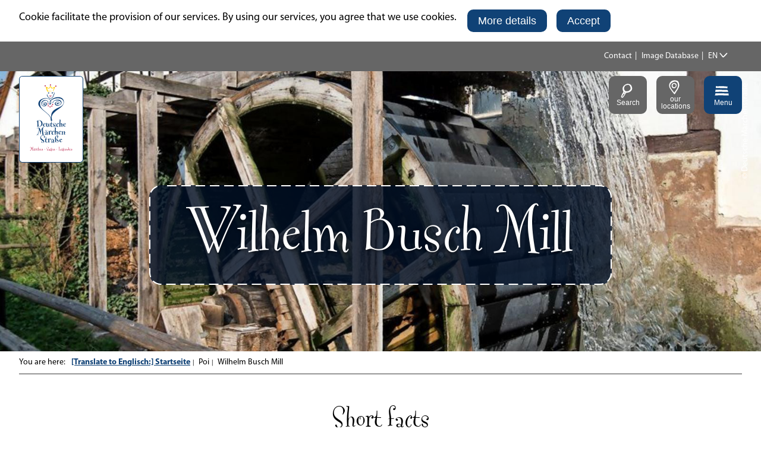

--- FILE ---
content_type: text/html; charset=utf-8
request_url: https://www.deutsche-maerchenstrasse.com/en/poi/wilhelm-busch-mill
body_size: 21806
content:
<!DOCTYPE html><html class="no-js" lang="en"><head><meta charset="utf-8"><!-- This website is powered by TYPO3 - inspiring people to share! TYPO3 is a free open source Content Management Framework initially created by Kasper Skaarhoj and licensed under GNU/GPL. TYPO3 is copyright 1998-2026 of Kasper Skaarhoj. Extensions are copyright of their respective owners. Information and contribution at https://typo3.org/ --><base href="https://www.deutsche-maerchenstrasse.com/"><link rel="shortcut icon" href="https://www.deutsche-maerchenstrasse.com/typo3conf/ext/ndstemplate/Resources/Public/Images/favicon/maerchenstrasse/favicon.ico" type="image/x-icon"><title>Wilhelm Busch Mill </title><meta name="generator" content="TYPO3 CMS"/><meta name="viewport" content="width=device-width, initial-scale=1"/><meta name="description" content="Wilhelm Busch spent the best time of his life in the historic &quot;Herrenmühle&quot;."/><meta property="og:title" content="Wilhelm Busch Mill "/><meta property="og:description" content="Wilhelm Busch spent the best time of his life in the historic &quot;Herrenmühle&quot;."/><meta property="og:image" content="https://dam.destination.one/209166/3512b937df933b6916bd1289d204e0267adf4743d369ee187ed5faff47870798/ebergoetzen_es-klappert-die-muehle.jpg"/><meta name="twitter:card" content="summary"/><meta name="bookmark-key" content="ndsdestinationdatapoi_p_100053001"/><meta http-equiv="x-ua-compatible" content="IE=edge"/><meta name="robots" content="index,follow"/><style>.btn{font-size:16px;display:inline-block;overflow:hidden;text-overflow:ellipsis;white-space:nowrap;max-width:100%;display:inline-flex;font-family:"Myriad Pro Bold",sans-serif,-apple-system,BlinkMacSystemFont,"Segoe UI",Roboto,"Helvetica Neue",Arial,sans-serif,"Apple Color Emoji","Segoe UI Emoji","Segoe UI Symbol";flex-wrap:wrap;vertical-align:middle;align-items:center;-webkit-user-select:none;-moz-user-select:none;-ms-user-select:none;user-select:none;border:#104276 solid 2px;background-color:#fff;text-decoration:none;line-height:1.5;color:#104276;border-radius:10px;margin-right:.35rem;margin-bottom:.35rem;padding:.5rem 1rem;min-height:1em;white-space:normal;text-align:center}@media screen and (min-width: 576px){.btn{font-size:calc(16px + 2 * (100vw - 576px) / -176)}}@media screen and (min-width: 400px){.btn{font-size:18px}}@media (min-width: 577px){.btn{margin-right:1rem;margin-bottom:1rem}}.btn:last-child{margin-right:0}.btnbutton,.btn[type='button'],.btn[type='reset'],.btn[type='submit']{border-radius:10px}.btn--reset{background-color:transparent;outline:none;border:0;cursor:pointer;color:currentColor}.btn__icon{margin-right:.5em}.btn__icon:last-child{margin-right:0}.btn__icon .icon__svg{height:1rem;width:1rem}@media screen and (min-width: 576px){.btn__icon .icon__svg{height:calc(1rem + .5 * (100vw - 576px) / -176);width:calc(1rem + .5 * (100vw - 576px) / -176)}}@media screen and (min-width: 400px){.btn__icon .icon__svg{height:1.5rem;width:1.5rem}}.btn__text{line-height:1}.btn--align-left{align-self:flex-start}.btn--align-center{align-self:center}.btn--align-right{align-self:flex-end}.btn--grouped{margin-right:0;margin-bottom:2px}.btn--grouped:not(:last-child){margin-right:-2px}.btn-container{width:100%}.btn-group{display:flex;flex-wrap:wrap;width:100%;align-items:center}.btn-group .btn{margin-bottom:1rem}.btn-group--align-left{justify-content:flex-start}.btn-group--align-center{justify-content:center}.btn-group--align-right{justify-content:flex-end}.btn--loading{cursor:wait !important}@media (min-width: 577px){.btn--switch-icon-text-responsive .btn__icon{display:none}}@media (max-width: 576px){.btn--switch-icon-text-responsive .btn__text{display:none}}.c--primary{color:#104276 !important}.bg--primary{background-color:#104276 !important}.fill--primary{fill:#104276 !important}.c--light{color:#fff !important}.bg--light{background-color:#fff !important}.fill--light{fill:#fff !important}.c--dark{color:#292923 !important}.bg--dark{background-color:#292923 !important}.fill--dark{fill:#292923 !important}.scheme--base{color:#000;background:#fff}.scheme-negative--base{color:#fff;background:#000}.scheme--conversion{color:#fff;background:#B51640}.scheme-negative--conversion{color:#B51640;background:#fff}.scheme--light-1{color:#000;background:#eee}.scheme-negative--light-1{color:#eee;background:#000}.scheme--light-2{color:#000;background:#ECF2F5}.scheme-negative--light-2{color:#ECF2F5;background:#000}.scheme--dark-1{color:#fff;background:#666}.scheme-negative--dark-1{color:#666;background:#fff}.scheme--dark-2{color:#fff;background:#083056}.scheme-negative--dark-2{color:#083056;background:#fff}.bg--light-2{background:url("/typo3conf/ext/ndstemplate/Resources/Public/Images/bg-light-2.jpg") repeat}.bg--dark-2{background-color:linear-gradient(to bottom, #001D35 0%, #104276 100%)}.scheme--light-2{background:url("/typo3conf/ext/ndstemplate/Resources/Public/Images/bg-light-2.jpg") repeat}.scheme--dark-2{background:linear-gradient(to bottom, #001D35 0%, #104276 100%)}:root{-moz-tab-size:4;-o-tab-size:4;tab-size:4}*,*::before,*::after{box-sizing:inherit}html{font-size:16px;box-sizing:border-box;line-height:1.5;scroll-behavior:smooth}body{font-size:.875rem;margin:0;font-family:"Myriad Pro",sans-serif,-apple-system,BlinkMacSystemFont,"Segoe UI",Roboto,"Helvetica Neue",Arial,sans-serif,"Apple Color Emoji","Segoe UI Emoji","Segoe UI Symbol";color:#000;position:relative;scroll-behavior:smooth}@media screen and (min-width: 576px){body{font-size:calc(.875rem + .125 * (100vw - 576px) / 704)}}@media screen and (min-width: 1280px){body{font-size:1rem}}hr{height:0}b,strong{font-weight:bolder}code,kbd,samp,pre{font-family:SFMono-Regular,Menlo,Monaco,Consolas,"Liberation Mono","Courier New",monospace;font-size:1em}small{font-size:80%}sub,sup{font-size:75%;line-height:0;position:relative;vertical-align:baseline}sub{bottom:-0.25em}sup{top:-0.5em}summary{display:list-item}a{color:inherit;text-decoration:none}.article__text a{text-decoration:underline}a:focus{outline:none}figure{margin:0}body.noscroll{overflow-y:auto !important}.destinationdata .stage__footer{padding-top:.5rem;padding-bottom:.5rem}.destinationdata .stage__footer .inlinelist--logo .inlinelist__item{padding:.5rem;margin:0;line-height:0}.destinationdata .stage__footer .inlinelist--logo .inlinelist__item img{height:80px;max-width:100%}@media (min-width: 1200px){.destinationdata .stage__footer .inlinelist--logo .inlinelist__item img{height:100px}}button,input,optgroup,select,textarea{font-family:inherit;font-size:100%;line-height:1.15;margin:0}button,select{text-transform:none}button,[type='button'],[type='reset'],[type='submit']{-webkit-appearance:button;-moz-appearance:button;appearance:button;border-radius:0}button::-moz-focus-inner,[type='button']::-moz-focus-inner,[type='reset']::-moz-focus-inner,[type='submit']::-moz-focus-inner{border-style:none;padding:0}button:-moz-focusring,[type='button']:-moz-focusring,[type='reset']:-moz-focusring,[type='submit']:-moz-focusring{outline:1px dotted ButtonText}fieldset{padding:0;border:0;margin:0;min-width:0;max-width:100%}legend{padding:0}progress{vertical-align:baseline}[type='number']::-webkit-inner-spin-button,[type='number']::-webkit-outer-spin-button{height:auto}[type='search']{-webkit-appearance:textfield;-moz-appearance:textfield;appearance:textfield;outline-offset:-2px}[type='search']::-webkit-search-decoration{-webkit-appearance:none}::-webkit-file-upload-button{-webkit-appearance:button;font:inherit}select:-moz-focusring{color:transparent;text-shadow:0 0 0 #000}.icon{display:inline-flex;flex-direction:row;flex-wrap:nowrap;justify-content:flex-start;align-content:center;align-items:center;line-height:1}.icon__svg{order:0;flex:0 1 auto;align-self:auto;fill:currentColor;height:1em;width:1em}.icon--small .icon__svg{width:.5em}.svg-sprite{height:0;width:0;position:absolute;visibility:hidden}@font-face{font-family:'Fontesque Web Pro';font-style:normal;font-weight:400;font-display:swap;src:url("/typo3conf/ext/ndstemplate/Resources/Public/Fonts/FontesqueWebPro.eot");src:local("Fontesque Web Pro"),local("Fontesque-Web-Pro"),url("/typo3conf/ext/ndstemplate/Resources/Public/Fonts/FontesqueWebPro.woff") format("woff")}@font-face{font-family:"Myriad Pro";font-style:normal;font-weight:400;font-display:swap;src:local("Myriad Pro"),local("Myriad-Pro"),url("/typo3conf/ext/ndstemplate/Resources/Public/Fonts/MyriadPro-Regular.otf") format("opentype")}@font-face{font-family:"Myriad Pro";font-style:normal;font-weight:700;font-display:swap;src:local("Myriad Pro Bold"),local("Myriad-Pro-Bold"),url("/typo3conf/ext/ndstemplate/Resources/Public/Fonts/MyriadPro-Bold.otf") format("opentype")}h1,.typo-xxl{font-size:54px;font-family:inherit;font-weight:400;line-height:1.2;margin-top:0;margin-bottom:0}@media screen and (min-width: 576px){h1,.typo-xxl{font-size:calc(54px + 46 * (100vw - 576px) / 704)}}@media screen and (min-width: 1280px){h1,.typo-xxl{font-size:100px}}h2,.typo-xl{font-size:44px;font-family:inherit;font-weight:400;line-height:1.2;margin-top:0;margin-bottom:0}@media screen and (min-width: 576px){h2,.typo-xl{font-size:calc(44px + 12 * (100vw - 576px) / 704)}}@media screen and (min-width: 1280px){h2,.typo-xl{font-size:56px}}h3,.typo-l{font-size:36px;font-family:inherit;font-weight:400;line-height:1.2;margin-top:0;margin-bottom:0}@media screen and (min-width: 576px){h3,.typo-l{font-size:calc(36px + 8 * (100vw - 576px) / 704)}}@media screen and (min-width: 1280px){h3,.typo-l{font-size:44px}}h4,h5,h6,.typo-m{font-size:26px;font-family:inherit;font-weight:400;line-height:1.2;margin-top:0;margin-bottom:0}@media screen and (min-width: 576px){h4,h5,h6,.typo-m{font-size:calc(26px + 10 * (100vw - 576px) / 704)}}@media screen and (min-width: 1280px){h4,h5,h6,.typo-m{font-size:36px}}p,.bodytext,.typo-s{font-size:14px;font-family:inherit;font-weight:400;line-height:1.5;margin-top:0;margin-bottom:1em}@media screen and (min-width: 576px){p,.bodytext,.typo-s{font-size:calc(14px + 4 * (100vw - 576px) / 704)}}@media screen and (min-width: 1280px){p,.bodytext,.typo-s{font-size:18px}}small,.small,.typo-xs{font-size:12px;font-family:inherit;font-weight:400;line-height:1.5;margin-top:0;margin-bottom:1em}@media screen and (min-width: 576px){small,.small,.typo-xs{font-size:calc(12px + 2 * (100vw - 576px) / 704)}}@media screen and (min-width: 1280px){small,.small,.typo-xs{font-size:14px}}blockquote,.quote,.typo-z{font-size:.875rem;font-family:inherit;font-weight:400;line-height:1.5;margin-top:0;margin-bottom:1em}@media screen and (min-width: 576px){blockquote,.quote,.typo-z{font-size:calc(.875rem + .375 * (100vw - 576px) / 704)}}@media screen and (min-width: 1280px){blockquote,.quote,.typo-z{font-size:1.25rem}}h1,.typo-xxl{font-size:54px;font-family:inherit;font-weight:400;line-height:1.2;margin-top:0;margin-bottom:0;font-family:"Fontesque Web Pro",fantasy,Times,"Times New Roman",Georgia,serif}@media screen and (min-width: 576px){h1,.typo-xxl{font-size:calc(54px + 46 * (100vw - 576px) / 704)}}@media screen and (min-width: 1280px){h1,.typo-xxl{font-size:100px}}h2,.typo-xl{font-size:44px;font-family:inherit;font-weight:400;line-height:1.2;margin-top:0;margin-bottom:0;font-family:"Fontesque Web Pro",fantasy,Times,"Times New Roman",Georgia,serif}@media screen and (min-width: 576px){h2,.typo-xl{font-size:calc(44px + 12 * (100vw - 576px) / 704)}}@media screen and (min-width: 1280px){h2,.typo-xl{font-size:56px}}h3,.typo-l{font-size:36px;font-family:inherit;font-weight:400;line-height:1.2;margin-top:0;margin-bottom:0;font-family:"Fontesque Web Pro",fantasy,Times,"Times New Roman",Georgia,serif}@media screen and (min-width: 576px){h3,.typo-l{font-size:calc(36px + 8 * (100vw - 576px) / 704)}}@media screen and (min-width: 1280px){h3,.typo-l{font-size:44px}}h4,h5,h6,.typo-m{font-size:26px;font-family:inherit;font-weight:400;line-height:1.2;margin-top:0;margin-bottom:0;font-family:"Fontesque Web Pro",fantasy,Times,"Times New Roman",Georgia,serif}@media screen and (min-width: 576px){h4,h5,h6,.typo-m{font-size:calc(26px + 10 * (100vw - 576px) / 704)}}@media screen and (min-width: 1280px){h4,h5,h6,.typo-m{font-size:36px}}p,.bodytext,typo-s{font-size:14px;font-family:inherit;font-weight:400;line-height:1.5;margin-top:0;margin-bottom:1em}@media screen and (min-width: 576px){p,.bodytext,typo-s{font-size:calc(14px + 4 * (100vw - 576px) / 704)}}@media screen and (min-width: 1280px){p,.bodytext,typo-s{font-size:18px}}small,.small,typo-xs{font-size:12px;font-family:inherit;font-weight:400;line-height:1.5;margin-top:0;margin-bottom:1em}@media screen and (min-width: 576px){small,.small,typo-xs{font-size:calc(12px + 2 * (100vw - 576px) / 704)}}@media screen and (min-width: 1280px){small,.small,typo-xs{font-size:14px}}blockquote,quote{font-family:"Fontesque Web Pro",fantasy,Times,"Times New Roman",Georgia,serif}typo-z{font-size:.875rem;font-family:inherit;font-weight:400;line-height:1.5;margin-top:0;margin-bottom:1em}@media screen and (min-width: 576px){typo-z{font-size:calc(.875rem + .375 * (100vw - 576px) / 704)}}@media screen and (min-width: 1280px){typo-z{font-size:1.25rem}}.nds-conversion-container{position:relative;width:100%;z-index:550}.nds-conversion-container__bg{position:absolute;width:100%;border:12px solid #B51640}@media (min-width: 1200px){.nds-conversion-container__bg{border:25px solid #B51640}}.nds-conversion-container__bg.is-fixed{position:fixed}.nds-conversion-container__bg.is-top{top:0}.nds-conversion-container__bg.is-bottom{bottom:0}.nds-conversion-container__bg-img{position:absolute;width:100%;height:100%;background-size:cover;background-repeat:no-repeat;opacity:0;transition:opacity 200ms}.nds-conversion-container__bg-img.is-active{opacity:1}.nds-conversion-container__top-border,.nds-conversion-container__bottom-border{display:none;position:fixed;left:0;width:100%;height:12px;background:#B51640;z-index:1}@media (min-width: 1200px){.nds-conversion-container__top-border,.nds-conversion-container__bottom-border{height:25px}}.nds-conversion-container__top-border.is-fixed,.nds-conversion-container__bottom-border.is-fixed{display:block}.nds-conversion-container__bottom-border{bottom:0}.nds-conversion-container__slides{position:relative;padding-bottom:25vh}.nds-conversion-slide{position:relative;flex:1 0 100%;width:100%;margin:0 auto;padding:25vh calc(12px + 1rem) 0;height:calc(100vh);height:calc(var(--vh, 1vh) * 120)}@media (min-width: 83.1rem){.nds-conversion-slide{max-width:83rem;padding:25vh 0 0}}.nds-conversion-slide__logo .icon__svg{width:auto;height:4rem}@media (min-width: 1200px){.nds-conversion-slide__logo .icon__svg{width:auto;height:8rem}}.scheme--base .nds-conversion-container__bg{border:12px solid #fff}@media (min-width: 1200px){.scheme--base .nds-conversion-container__bg{border:25px solid #fff}}.scheme--base .nds-conversion-container__top-border,.scheme--base .nds-conversion-container__bottom-border{background:#fff}.scheme--conversion .nds-conversion-container__bg{border:12px solid #B51640}@media (min-width: 1200px){.scheme--conversion .nds-conversion-container__bg{border:25px solid #B51640}}.scheme--conversion .nds-conversion-container__top-border,.scheme--conversion .nds-conversion-container__bottom-border{background:#B51640}.scheme--light-1 .nds-conversion-container__bg{border:12px solid #eee}@media (min-width: 1200px){.scheme--light-1 .nds-conversion-container__bg{border:25px solid #eee}}.scheme--light-1 .nds-conversion-container__top-border,.scheme--light-1 .nds-conversion-container__bottom-border{background:#eee}.scheme--light-2 .nds-conversion-container__bg{border:12px solid #ECF2F5}@media (min-width: 1200px){.scheme--light-2 .nds-conversion-container__bg{border:25px solid #ECF2F5}}.scheme--light-2 .nds-conversion-container__top-border,.scheme--light-2 .nds-conversion-container__bottom-border{background:#ECF2F5}.scheme--dark-1 .nds-conversion-container__bg{border:12px solid #666}@media (min-width: 1200px){.scheme--dark-1 .nds-conversion-container__bg{border:25px solid #666}}.scheme--dark-1 .nds-conversion-container__top-border,.scheme--dark-1 .nds-conversion-container__bottom-border{background:#666}.scheme--dark-2 .nds-conversion-container__bg{border:12px solid #083056}@media (min-width: 1200px){.scheme--dark-2 .nds-conversion-container__bg{border:25px solid #083056}}.scheme--dark-2 .nds-conversion-container__top-border,.scheme--dark-2 .nds-conversion-container__bottom-border{background:#083056}.nds-conversion-container__slides{padding:4rem}.nds-conversion-container__slides .checklist__line{line-height:1;align-items:center}.nds-conversion-container__slides .checklist__icon .icon__svg{fill:#fff;height:1.5rem;width:1.5rem}.contactmap{display:flex;flex-wrap:wrap;width:100%;border-top:#979797 2px solid;border-bottom:#979797 2px solid}.contactmap__contact{flex:0 1 100%;padding:4rem 2rem}@media (min-width: 768px){.contactmap__contact{flex:0 1 33.33333%}}.contactmap__map{background-color:#eee;flex:0 1 100%;position:relative}@media (min-width: 768px){.contactmap__map{flex:0 1 66.66667%}}.menu ul,.menu li{list-style:none inside !important}.no-touchevents .menu:not(.disabled):hover ul,.no-touchevents .menu:not(.disabled):hover li,.no-touchevents .menu:not(.disabled).hover ul,.no-touchevents .menu:not(.disabled).hover li,.no-touchevents .menu:not(.disabled).is-hover ul,.no-touchevents .menu:not(.disabled).is-hover li{list-style:none inside !important}.menu:active ul,.menu:active li,.menu.active ul,.menu.active li,.menu.is-active ul,.menu.is-active li{list-style:none inside !important}.menu__toggle{display:none;border:0}.menu__toggle-level{display:none}.menu__overlay{display:block}.menu__level--1{opacity:0}.accordion{max-width:83rem;margin-left:auto;margin-right:auto;text-align:left;width:100%;border-top:1px #a1a1a1 solid;margin-top:.5rem;margin-bottom:.5rem}.accordion__item,.accordion__head{display:block}.no-details .accordion__item>*{display:none}.no-details .accordion__item[open]>*{display:block}.accordion__head{color:#104276;list-style:none}.accordion__head::-webkit-details-marker{display:none}.no-details .accordion__head{display:block}.article{width:100%;margin-bottom:1rem}.article:before,.article:after{content:" ";display:table}.article:after{clear:both}.article:last-child{margin-bottom:0}@media (min-width: 1200px){.stage__container--single>.article__header,.stage__container--single .content-wrap>.article__header{max-width:74.7rem}}.stage__container--full>.article__header,.stage__container--full .content-wrap>.article__header,.stage__container--full-screen>.article__header,.stage__container--full-screen .content-wrap>.article__header{margin-left:1rem;margin-right:1rem}@media screen and (min-width: 576px){.stage__container--full>.article__header,.stage__container--full .content-wrap>.article__header,.stage__container--full-screen>.article__header,.stage__container--full-screen .content-wrap>.article__header{margin-left:calc(1rem + 1 * (100vw - 576px) / 192);margin-right:calc(1rem + 1 * (100vw - 576px) / 192)}}@media screen and (min-width: 768px){.stage__container--full>.article__header,.stage__container--full .content-wrap>.article__header,.stage__container--full-screen>.article__header,.stage__container--full-screen .content-wrap>.article__header{margin-left:2rem;margin-right:2rem}}.article__meta{margin-bottom:1rem}.article__text{line-height:1.5}.article__text p{line-height:inherit}.article__text a{color:#104276;margin:.25em}.article__text a:focus:not(.btn){text-decoration:underline}[class^='scheme--'] .article__text a,[class*=' scheme--'] .article__text a{color:currentColor}.article__media{margin:0;height:auto}@media (min-width: 768px){.article__media{max-width:536px;float:left}}@media (max-width: 767px){.article__media{width:100%}}.stage__container--double .article__media,.stage__container--triple .article__media,.stage__container--quadruple .article__media{float:none}.stage__content--double-right .article__media{margin-left:auto}.article__media img{max-width:100%;height:auto}@media (max-width: 1071px){.article__media img{width:100vw}}.article__caption-text{font-size:12px;display:inline-block;line-height:1;margin-top:2rem}@media screen and (min-width: 576px){.article__caption-text{font-size:calc(12px + 4 * (100vw - 576px) / 704)}}@media screen and (min-width: 1280px){.article__caption-text{font-size:16px}}.article__caption--copyright{position:relative;line-height:0}.article__caption--copyright .copyright{line-height:1.25;right:.5rem;top:-.5rem;bottom:auto;-webkit-transform:translateY(-100%);transform:translateY(-100%)}.article__figure{margin-left:0;margin-top:0;margin-bottom:2rem;line-height:0}.article__figure:not(.article__figure--full){overflow:hidden;border-radius:20px}@media (min-width: 768px){.article__figure{max-width:50vw;margin-right:2rem}}.stage__container--double .article__figure,.stage__container--triple .article__figure,.stage__container--quadruple .article__figure{margin-right:0}.article__figure-link{display:block}.article__figure-video{min-height:300px}.article__figure--audio audio{width:536px;max-width:100%}.article__figure--full{justify-content:flex-start;margin-bottom:0}@media (min-width: 768px){.article__figure--full{display:flex}}.article__figure--full img{max-width:100%;height:auto}.stage__content--double-center .article__figure--full,.stage__content--align-center .article__figure--full{justify-content:center}.stage__content--double-right .article__figure--full,.stage__content--align-right .article__figure--full{justify-content:flex-end}.stage__container--single .article-wrap{margin-left:auto;margin-right:auto}.stage__container--single:not(.stage__container--full):not(.stage__container--full-screen) .article-wrap{padding-left:1rem;padding-right:1rem}@media screen and (min-width: 576px){.stage__container--single:not(.stage__container--full):not(.stage__container--full-screen) .article-wrap{padding-left:calc(1rem + 1 * (100vw - 576px) / 192);padding-right:calc(1rem + 1 * (100vw - 576px) / 192)}}@media screen and (min-width: 768px){.stage__container--single:not(.stage__container--full):not(.stage__container--full-screen) .article-wrap{padding-left:2rem;padding-right:2rem}}.stage__container--double .article-wrap{padding-left:1rem;padding-right:1rem}@media screen and (min-width: 576px){.stage__container--double .article-wrap{padding-left:calc(1rem + 1 * (100vw - 576px) / 192);padding-right:calc(1rem + 1 * (100vw - 576px) / 192)}}@media screen and (min-width: 768px){.stage__container--double .article-wrap{padding-left:2rem;padding-right:2rem}}.stage__content--double-left .article-wrap{padding-left:1rem;margin-left:auto}@media screen and (min-width: 576px){.stage__content--double-left .article-wrap{padding-left:calc(1rem + 1 * (100vw - 576px) / 192)}}@media screen and (min-width: 768px){.stage__content--double-left .article-wrap{padding-left:2rem}}.stage__content--double-right .article-wrap{padding-right:1rem;margin-right:auto}@media screen and (min-width: 576px){.stage__content--double-right .article-wrap{padding-right:calc(1rem + 1 * (100vw - 576px) / 192)}}@media screen and (min-width: 768px){.stage__content--double-right .article-wrap{padding-right:2rem}}.stage__container--triple .article-wrap,.stage__container--quadruple .article-wrap{padding-left:0;padding-right:0}.stage__container--single:not(.stage__container--full):not(.stage__container--full-screen) .article-wrap{max-width:83rem}@media (max-width: 82.9rem){.stage__container--single:not(.stage__container--full):not(.stage__container--full-screen) .article-wrap{max-width:100%}}.stage__container--full .article-wrap,.stage__container--full-screen .article-wrap{margin-left:1rem;margin-right:1rem}@media screen and (min-width: 576px){.stage__container--full .article-wrap,.stage__container--full-screen .article-wrap{margin-left:calc(1rem + 1 * (100vw - 576px) / 192);margin-right:calc(1rem + 1 * (100vw - 576px) / 192)}}@media screen and (min-width: 768px){.stage__container--full .article-wrap,.stage__container--full-screen .article-wrap{margin-left:2rem;margin-right:2rem}}.stage__container--single .stage__content--half-layout-left .article-wrap,.stage__container--single .stage__content--half-layout-right .article-wrap,.stage__container--double .article-wrap{max-width:41.5rem}.stage__container--full .stage__content--half-layout-left .article-wrap,.stage__container--full .stage__content--half-layout-right .article-wrap,.stage__container--full.stage__container--double .article-wrap{max-width:50%}.article-wrap a:not(.btn){color:#104276}.no-touchevents .article-wrap a:not(.btn):not(.disabled):hover,.no-touchevents .article-wrap a:not(.btn):not(.disabled).hover,.no-touchevents .article-wrap a:not(.btn):not(.disabled).is-hover{color:#0c3259}.no-touchevents .article-wrap a:not(.btn):not(.disabled):focus,.no-touchevents .article-wrap a:not(.btn):not(.disabled).focus,.no-touchevents .article-wrap a:not(.btn):not(.disabled).is-focus{color:#0c3259}.article-wrap a:not(.btn):active,.article-wrap a:not(.btn).active,.article-wrap a:not(.btn).is-active{color:#0c3259}.article-wrap .badge{margin-left:0}.article-wrap .text-quote{font-size:36px;font-family:inherit;font-weight:400;line-height:1.2;margin-top:0;margin-bottom:0;font-family:"Fontesque Web Pro",fantasy,Times,"Times New Roman",Georgia,serif;margin-left:0;margin-right:0}@media screen and (min-width: 576px){.article-wrap .text-quote{font-size:calc(36px + 8 * (100vw - 576px) / 704)}}@media screen and (min-width: 1280px){.article-wrap .text-quote{font-size:44px}}.article-wrap .text-quote p{font-size:inherit}.article-wrap+.article-wrap{margin-top:2em}.article-wrap--textbox{padding:1rem;background-image:url("data:image/svg+xml,%3csvg width='100%25' height='100%25' xmlns='http://www.w3.org/2000/svg'%3e%3crect width='100%25' height='100%25' fill='none' rx='20px' ry='20px' stroke='%23104276' stroke-width='4' stroke-dasharray='12' stroke-dashoffset='12' stroke-linecap='square'/%3e%3c/svg%3e");border-radius:20px;background-color:#fff;margin:1rem}@media screen and (min-width: 576px){.article-wrap--textbox{padding:calc(1rem + 2.125 * (100vw - 576px) / 704)}}@media screen and (min-width: 1280px){.article-wrap--textbox{padding:3.125rem}}.stage__container--single .article-wrap--textbox{margin-left:1rem;margin-right:1rem}@media screen and (min-width: 576px){.stage__container--single .article-wrap--textbox{margin-left:calc(1rem + 1 * (100vw - 576px) / 192);margin-right:calc(1rem + 1 * (100vw - 576px) / 192)}}@media screen and (min-width: 768px){.stage__container--single .article-wrap--textbox{margin-left:2rem;margin-right:2rem}}@media (min-width: 79.1rem){.stage__container--single .article-wrap--textbox{margin-left:auto;margin-right:auto}}.stage__container--single:not(.stage__container--full):not(.stage__container--full-screen) .article-wrap--textbox{max-width:75rem}@media (max-width: 74.9rem){.stage__container--single:not(.stage__container--full):not(.stage__container--full-screen) .article-wrap--textbox{max-width:100%}}@media (min-width: 768px){.article-wrap--textbox .article>.header,.article-wrap--textbox .article__media,.article-wrap--textbox .article__text,.article-wrap--textbox .btn-group{width:calc(50% - 1rem);float:right}}.article-wrap--textbox .article{margin-bottom:0}.article-wrap--textbox .article:last-child .article__text{margin-bottom:0}@media (min-width: 768px){.article-wrap--textbox .article__text{margin-bottom:4rem}}.article-wrap--textbox .article__media{max-width:100%}@media (min-width: 768px){.article-wrap--textbox .article__media{float:left}}.article-wrap--textbox .article__figure{margin-right:0}@media (min-width: 768px){.article-wrap--textbox .btn-group{-webkit-transform:translateY(-100%);transform:translateY(-100%);margin-bottom:0}}.article--media-right .article__media{float:right}.stage__container--double .article--media-right .article__media,.stage__container--triple .article--media-right .article__media,.stage__container--quadruple .article--media-right .article__media{float:none}.article--media-right .article__figure{margin-right:0}@media (min-width: 768px){.article--media-right .article__figure{margin-left:2rem}}.stage__container--double .article--media-right .article__figure,.stage__container--triple .article--media-right .article__figure,.stage__container--quadruple .article--media-right .article__figure{margin-left:0}.article--singlemedia .article__media{float:none;margin-left:auto;margin-right:auto}.article--singlemedia .article__media audio{margin:1rem}.article__text--two-columns{-webkit-columns:320px 2;-moz-columns:320px 2;columns:320px 2;-webkit-column-gap:3rem;-moz-column-gap:3rem;column-gap:3rem}.article__text--two-columns .article__header{-webkit-column-span:all;-moz-column-span:all;column-span:all}.badge{width:110px;height:auto;margin-left:auto;margin-right:auto;margin-bottom:1rem}@media screen and (min-width: 576px){.badge{width:calc(110px + 10 * (100vw - 576px) / 704)}}@media screen and (min-width: 1280px){.badge{width:120px}}.badge__image{max-width:100%;height:auto;border-radius:0}.badge__svg{fill:#104276}.badge__svg--conversion{fill:#B51640}.breadcrumb{display:none}@media (min-width: 577px){.breadcrumb{display:block;padding-top:.5rem;padding-bottom:.5rem}}.breadcrumb__links{display:inline-flex;align-self:flex-start;justify-content:center;flex-wrap:wrap;padding:0;margin:0;list-style:none}.breadcrumb__item{flex:0 1 auto;position:relative;padding:0 0.5em}.breadcrumb__item:not(:last-child):after{content:"|";display:block;position:absolute;right:0;top:50%;-webkit-transform:translateY(-50%);transform:translateY(-50%);font-size:.75em}.breadcrumb{font-size:12px;font-family:inherit;font-weight:400;line-height:1.5;margin-top:0;margin-bottom:1em;width:100%;border-bottom:#979797 2px solid}@media screen and (min-width: 576px){.breadcrumb{font-size:calc(12px + 2 * (100vw - 576px) / 704)}}@media screen and (min-width: 1280px){.breadcrumb{font-size:14px}}.breadcrumb__link{color:#104276;text-decoration:underline;font-weight:700}.checklist{font-size:26px;display:flex;flex-direction:row;flex-wrap:wrap;padding:0;margin:0;margin-bottom:1rem}@media screen and (min-width: 576px){.checklist{font-size:calc(26px + 10 * (100vw - 576px) / 704)}}@media screen and (min-width: 1280px){.checklist{font-size:36px}}.checklist__item{flex:1 0 100%;list-style:none;margin-bottom:1rem}.checklist__item:last-child{margin-right:0}.checklist__item p{display:inline-block;margin-bottom:0}.checklist__line{display:flex;flex-direction:row;align-items:flex-start}.checklist__line-item{flex:0 1 auto}.checklist__icon{margin-right:1rem}.checklist__icon .icon__svg{fill:#104276;height:1.125em;width:1.125em}.checklist__item a{color:#104276;text-decoration:underline}.no-touchevents .checklist__item a:not(.disabled):hover,.no-touchevents .checklist__item a:not(.disabled).hover,.no-touchevents .checklist__item a:not(.disabled).is-hover{text-decoration:none}.no-touchevents .checklist__item a:not(.disabled):focus,.no-touchevents .checklist__item a:not(.disabled).focus,.no-touchevents .checklist__item a:not(.disabled).is-focus{text-decoration:none}.checklist__item a:active,.checklist__item a.active,.checklist__item a.is-active{text-decoration:none}.cookiebar.is-hidden{opacity:0;max-height:0}.form{font-size:14px;width:100%}@media screen and (min-width: 576px){.form{font-size:calc(14px + 4 * (100vw - 576px) / 704)}}@media screen and (min-width: 1280px){.form{font-size:18px}}.form__group{display:flex;flex-direction:row;flex-wrap:wrap;justify-content:space-between;align-content:flex-start;align-items:flex-start}.form__group--offsett{justify-content:flex-end}.powermail_fieldwrap_type_text .form__group--offsett{justify-content:normal}.form__group--submit{align-items:center}.form__group-item{order:0;flex:1 1 auto;align-self:auto;min-width:250px;max-width:100%;line-height:1;margin-bottom:1rem}.form__group-item--flex{display:flex}.form__group-item--small{min-width:0}.form__field{text-align:inherit}.form__element{margin-top:1rem;margin-bottom:1rem;color:currentColor}.no-touchevents .form__element:focus{outline:1px #B51640 solid;outline-offset:0}.form__element:not(textarea){height:2rem}.form__input,.form__select-drop{border-radius:0;border:0;outline:0;-webkit-appearance:none;-moz-appearance:none;appearance:none;background:transparent;color:currentColor}.form__input,.powermail_input{background:rgba(0,0,0,0)}.form__select-drop{z-index:2;width:100%;height:100%}.no-touchevents .form__select-drop:focus{outline:1px #B51640 solid;outline-offset:0}.form__submit,.powermail_submit{margin-bottom:0}.form__field--full .form__submit,.form__field--full .powermail_submit{margin-top:1rem}.form__select--icon .form__select-drop{padding-right:2rem}.form__select--icon .form__select-icon{position:absolute;right:0;top:50%;-webkit-transform:translateY(-50%);transform:translateY(-50%);z-index:1}.form__checkbox-label{display:flex;align-items:center;flex-wrap:wrap}.form__checkbox-label span{display:inline-block;overflow:hidden;text-overflow:ellipsis;white-space:nowrap;max-width:100%;flex:0 1 auto;height:1em}.form__checkbox,.form__radio{margin-right:.25em}.form__input.js-stretchy{box-sizing:content-box}.header{margin-bottom:1rem;text-align:left;margin-right:auto}@media (min-width: 1200px){.stage__container--single>.header,.stage__container--single .content-wrap>.header{max-width:74.7rem}}.stage__container--full>.header,.stage__container--full .content-wrap>.header,.stage__container--full-screen>.header,.stage__container--full-screen .content-wrap>.header{margin-left:1rem;margin-right:1rem}@media screen and (min-width: 576px){.stage__container--full>.header,.stage__container--full .content-wrap>.header,.stage__container--full-screen>.header,.stage__container--full-screen .content-wrap>.header{margin-left:calc(1rem + 1 * (100vw - 576px) / 192);margin-right:calc(1rem + 1 * (100vw - 576px) / 192)}}@media screen and (min-width: 768px){.stage__container--full>.header,.stage__container--full .content-wrap>.header,.stage__container--full-screen>.header,.stage__container--full-screen .content-wrap>.header{margin-left:2rem;margin-right:2rem}}.header.text-align-left{margin-left:0;margin-right:auto}.header.text-align-center{margin-left:auto;margin-right:auto}.header.text-align-right{margin-left:auto;margin-right:0}.content-wrap>.header{margin-bottom:3rem}.header__link{text-decoration:none}.no-touchevents .header__link:not(.disabled):hover,.no-touchevents .header__link:not(.disabled).hover,.no-touchevents .header__link:not(.disabled).is-hover{text-decoration:underline}.no-touchevents .header__link:not(.disabled):focus,.no-touchevents .header__link:not(.disabled).focus,.no-touchevents .header__link:not(.disabled).is-focus{text-decoration:underline}.header__link:active,.header__link.active,.header__link.is-active{text-decoration:underline}[class^='scheme--'] .header__link,[class*=' scheme--'] .header__link{color:currentColor}[class^='scheme--'] .header__head,[class*=' scheme--'] .header__head,[class^='scheme--'] .header__sub,[class*=' scheme--'] .header__sub{color:currentColor}.header__sub{margin-top:1rem}.iconlist{font-size:26px;display:inline-flex;align-self:flex-start;justify-content:left;padding:0;margin:1rem 0}@media screen and (min-width: 576px){.iconlist{font-size:calc(26px + 10 * (100vw - 576px) / 704)}}@media screen and (min-width: 1280px){.iconlist{font-size:36px}}.iconlist__item{display:inline-flex;margin-right:2.5rem}.iconlist__item:last-child{margin-right:0}.iconlist__link{display:inline-flex;color:#104276;text-decoration:none;padding:.25rem}.no-touchevents .iconlist__link:focus,.no-touchevents .iconlist__link.focus,.no-touchevents .iconlist__link.is-focus{outline:2px currentColor solid}.iconlist__icon{fill:currentColor}.iconlist__icon .icon__svg{height:1.5rem;width:1.5rem}.icontext{display:flex}.icontext--center{justify-content:center}.icontext__icon{margin-right:.5em}.inlinelist{display:inline-flex;align-self:flex-start;justify-content:center;flex-wrap:wrap;padding:0;margin:0}.inlinelist__item{flex:0 1 auto;list-style:none;padding:0;margin:0 0 .5rem}.inlinelist__item:first-child{padding-left:0}.inlinelist__link{color:currentColor;text-decoration:none;display:inline-flex;flex-wrap:nowrap;justify-content:center;align-content:space-between;align-items:center;padding-left:0;padding-right:1rem;padding-top:.5rem;padding-bottom:.5rem}.inlinelist__link-item{flex:0 0 auto}.inlinelist--pipe .inlinelist__item{position:relative}.inlinelist--pipe .inlinelist__item:last-child .inlinelist__link{border-right-color:transparent}.inlinelist--pipe .inlinelist__link{padding-left:1rem;padding-right:1rem;padding-top:0;padding-bottom:0;border-right:solid 2px currentColor;line-height:1.2}.no-touchevents .inlinelist--pipe .inlinelist__link:focus,.no-touchevents .inlinelist--pipe .inlinelist__link.focus,.no-touchevents .inlinelist--pipe .inlinelist__link.is-focus{outline:2px currentColor solid;border-right-color:transparent}.inlinelist--icon{font-size:1.25em}.inlinelist--icon .inlinelist__link{padding-right:1rem}.inlinelist--icon .inlinelist__icon{font-size:1.5em}.inlinelist--icon .inlinelist__icon-label{padding-left:.25em}.inlinelist--logo .inlinelist__item{padding:1rem}.inlinelist--logo .inlinelist__item img{height:30px;width:auto}@media (min-width: 768px){.inlinelist--logo .inlinelist__item img{height:40px}}@media (min-width: 1200px){.inlinelist--logo .inlinelist__item img{height:60px}}.inlinelist--logo .inlinelist__link{padding-right:1rem}.inlinelist--center{margin:0 auto}.inlinelist--spacer{justify-content:left}.inlinelist--spacer>.inlinelist__item{margin-right:2em}@media (max-width: 767px){.inlinelist--toolbar{display:flex}}.inlinelist--toolbar>.inlinelist__item{border-right:#fff 1px solid}.inlinelist--toolbar>.inlinelist__item .inlinelist__link{padding-left:1rem}.inlinelist--toolbar>.inlinelist__item:first-child{border-left:#fff 1px solid}@media (max-width: 767px){.inlinelist--toolbar>.inlinelist__item{flex-grow:1}}.inlinelist--toolbar .inlinelist__item-icon{font-size:1.25em;margin-right:.25em}.map{width:100%;height:100%}.map--tour{min-height:300px;background-repeat:no-repeat;background-size:cover}@media (min-width: 577px){.map--tour{min-height:570px}}.pagefooter__content{position:relative}.pagefooter__content .stage{min-height:27.46667vw;padding-top:4rem;padding-bottom:4rem}@media (min-width: 1200px){.pagefooter__content .stage{padding-top:8rem;padding-bottom:8rem}}.pagefooter__content .stage:not(.stage--bg-image) .silhouette__svg{fill:#104276}.pagefooter__content .stage__container{padding-left:1rem;padding-right:1rem}@media screen and (min-width: 576px){.pagefooter__content .stage__container{padding-left:calc(1rem + 1 * (100vw - 576px) / 192);padding-right:calc(1rem + 1 * (100vw - 576px) / 192)}}@media screen and (min-width: 768px){.pagefooter__content .stage__container{padding-left:2rem;padding-right:2rem}}@media (max-width: 1200px){.pagefooter__content .stage__container{z-index:auto !important}}@media (min-width: 1200px){.pagefooter__content .stage__container--triple{display:grid;grid-template-columns:1fr 1fr 1fr;grid-template-rows:minmax(33%, 1fr);grid-template-areas:". . ."}}.pagefooter__content .stage__container--triple .stage__col{margin-bottom:1rem;flex-basis:100%;max-width:none}@media (min-width: 1200px){.pagefooter__content .stage__container--triple .stage__col{flex:none;max-width:none;padding:1rem;margin-bottom:0}}.pagefooter__content .stage__container--triple .stage__content{background-color:rgba(255,255,255,0.7);padding:1rem;border-radius:20px;height:100%}.pagefooter__content .stage__container--triple .article-wrap{background-image:url("data:image/svg+xml,%3csvg width='100%25' height='100%25' xmlns='http://www.w3.org/2000/svg'%3e%3crect width='100%25' height='100%25' fill='none' rx='20px' ry='20px' stroke='%23104276' stroke-width='4' stroke-dasharray='12' stroke-dashoffset='12' stroke-linecap='square'/%3e%3c/svg%3e");border-radius:20px;padding:1rem;height:100%}.pagefooter__content .stage__silhouette{height:0;bottom:0;padding-top:27.46667%}@media (max-width: 1200px){.pagefooter__content .stage__silhouette{z-index:auto !important}}.pagefooter__content .silhouette__svg{left:0;right:0;bottom:0;height:100%;-webkit-transform:none;transform:none}.pagefooter__footer-links{padding-left:1rem;padding-right:1rem;max-width:83rem;margin-left:auto;margin-right:auto;display:flex;align-items:center;flex-direction:column}@media screen and (min-width: 576px){.pagefooter__footer-links{padding-left:calc(1rem + 1 * (100vw - 576px) / 192);padding-right:calc(1rem + 1 * (100vw - 576px) / 192)}}@media screen and (min-width: 768px){.pagefooter__footer-links{padding-left:2rem;padding-right:2rem}}@media (min-width: 768px){.pagefooter__footer-links{flex-direction:row}}.pagefooter__nav .inlinelist__item{margin-bottom:0}.pagefooter__nav .inlinelist__link{color:#104276;text-decoration:underline;font-weight:bold;padding-left:.5rem;padding-right:.5rem}.pagefooter__logos{display:flex;justify-content:flex-end;align-items:center;padding:0;list-style:none;flex-wrap:wrap;flex-grow:1}.pagefooter__footer-link{display:block;line-height:0}.pageheader{z-index:90;position:absolute;top:0;right:0;left:0;padding:1rem;color:#fff;background-color:rgba(0,0,0,0)}.is-scrolled .pageheader,.is-menu-drop-open .pageheader{position:fixed}.is-scrolled .pageheader,.is-menu-drop-open .pageheader,.pageheader.pageheader--alternative{color:false;background-color:#fff}.is-scrolled .pageheader .pageheader__link,.is-menu-drop-open .pageheader .pageheader__link,.pageheader.pageheader--alternative .pageheader__link{color:false}.pageheader__content{display:flex;flex-direction:row;flex-wrap:nowrap;justify-content:flex-start;align-content:stretch;align-items:center}.pageheader__item{flex:0 0 auto}.pageheader__item--menu{flex:1 1 auto;z-index:1}.pageheader__item--logo{z-index:2}.pageheader__link{color:#fff}.no-touchevents .pageheader__link:not(.disabled):hover,.no-touchevents .pageheader__link:not(.disabled).hover,.no-touchevents .pageheader__link:not(.disabled).is-hover{color:#e6e6e6}.no-touchevents .pageheader__link:not(.disabled):focus,.no-touchevents .pageheader__link:not(.disabled).focus,.no-touchevents .pageheader__link:not(.disabled).is-focus{color:#e6e6e6}.pageheader__link:active,.pageheader__link.active,.pageheader__link.is-active{color:#e6e6e6}.no-touchevents .is-scrolled .pageheader__link:not(.disabled):hover,.no-touchevents .is-scrolled .pageheader__link:not(.disabled).hover,.no-touchevents .is-scrolled .pageheader__link:not(.disabled).is-hover,.no-touchevents .is-menu-drop-open .pageheader__link:not(.disabled):hover,.no-touchevents .is-menu-drop-open .pageheader__link:not(.disabled).hover,.no-touchevents .is-menu-drop-open .pageheader__link:not(.disabled).is-hover,.no-touchevents .pageheader--alternative .pageheader__link:not(.disabled):hover,.no-touchevents .pageheader--alternative .pageheader__link:not(.disabled).hover,.no-touchevents .pageheader--alternative .pageheader__link:not(.disabled).is-hover{color:#0c3259}.no-touchevents .is-scrolled .pageheader__link:not(.disabled):focus,.no-touchevents .is-scrolled .pageheader__link:not(.disabled).focus,.no-touchevents .is-scrolled .pageheader__link:not(.disabled).is-focus,.no-touchevents .is-menu-drop-open .pageheader__link:not(.disabled):focus,.no-touchevents .is-menu-drop-open .pageheader__link:not(.disabled).focus,.no-touchevents .is-menu-drop-open .pageheader__link:not(.disabled).is-focus,.no-touchevents .pageheader--alternative .pageheader__link:not(.disabled):focus,.no-touchevents .pageheader--alternative .pageheader__link:not(.disabled).focus,.no-touchevents .pageheader--alternative .pageheader__link:not(.disabled).is-focus{color:#0c3259}.is-scrolled .pageheader__link:active,.is-scrolled .pageheader__link.active,.is-scrolled .pageheader__link.is-active,.is-menu-drop-open .pageheader__link:active,.is-menu-drop-open .pageheader__link.active,.is-menu-drop-open .pageheader__link.is-active,.pageheader--alternative .pageheader__link:active,.pageheader--alternative .pageheader__link.active,.pageheader--alternative .pageheader__link.is-active{color:#0c3259}.pageheader__logo{z-index:101;height:80px;position:relative;fill:currentColor}@media screen and (min-width: 576px){.pageheader__logo{height:calc(80px + 66 * (100vw - 576px) / 704)}}@media screen and (min-width: 1280px){.pageheader__logo{height:146px}}.pageheader__btn{margin-bottom:0;margin-right:.35rem}@media screen and (min-width: 576px){.pageheader__btn{margin-right:calc(.35rem + .65 * (100vw - 576px) / -176)}}@media screen and (min-width: 400px){.pageheader__btn{margin-right:1rem}}.pageheader__btn:last-child{margin-right:0}.pageheader{top:1.5rem;padding-left:0;padding-right:0;padding-top:.5rem;padding-bottom:.5rem}@media (min-width: 768px){.pageheader{top:3.125rem}}.is-scrolled .pageheader{top:0}.is-menu-open .pageheader{z-index:102}.pageheader__content-wrap{padding-left:1rem;padding-right:1rem;max-width:83rem;margin-right:auto;margin-left:auto;position:relative}@media screen and (min-width: 576px){.pageheader__content-wrap{padding-left:calc(1rem + 1 * (100vw - 576px) / 192);padding-right:calc(1rem + 1 * (100vw - 576px) / 192)}}@media screen and (min-width: 768px){.pageheader__content-wrap{padding-left:2rem;padding-right:2rem}}.pageheader__content{align-items:flex-start}.pageheader__item{align-self:normal}.pageheader__item--logo{flex-grow:1;position:relative}.pageheader__logo{position:absolute;left:0}@media (min-width: 1200px){.is-scrolled .pageheader__logo{height:110px}}@media (max-width: 1199px){.is-scrolled .pageheader__logo{height:50px}}.pageheader__item--btns .btn{flex-direction:column;justify-content:center;padding:.3125rem;width:2.5rem;height:2.5rem}@media (min-width: 768px){.pageheader__item--btns .btn{width:4rem;height:4rem}}.pageheader__item--btns .btn__icon{margin-right:0}@media (min-width: 768px){.pageheader__item--btns .btn__icon{margin-right:.25em}}.pageheader__item--btns .btn__text{font-size:10px;white-space:normal;text-align:center;line-height:1;padding-top:.125rem;display:none}@media screen and (min-width: 576px){.pageheader__item--btns .btn__text{font-size:calc(10px + 2 * (100vw - 576px) / 704)}}@media screen and (min-width: 1280px){.pageheader__item--btns .btn__text{font-size:12px}}@media (min-width: 768px){.pageheader__item--btns .btn__text{display:block}}.pageheader__btn--menu{margin-right:0}.pageheader__lang{position:relative;padding:0 .5rem;margin:0 -.5rem}.pageheader__lang-btn{display:flex;flex-direction:row;align-items:flex-start}.pageheader__lang-btn-label{padding-right:.25em}.pageheader__lang-link{color:inherit}.pageheader__lang-items{display:none}.is-open .pageheader__lang-items{z-index:91;display:flex;flex-direction:column;position:absolute;top:100%;width:100%;background-color:#666;color:#fff;padding:0 .5rem;margin:0 -.5rem}.pageheader__close-flyout{margin:0}.parsley-errors-list{font-size:12px;padding:0;margin:0;list-style:none;color:#93343A;-webkit-transform:translateY(-50%);transform:translateY(-50%)}@media screen and (min-width: 576px){.parsley-errors-list{font-size:calc(12px + 2 * (100vw - 576px) / 704)}}@media screen and (min-width: 1280px){.parsley-errors-list{font-size:14px}}.parsley__wrap{width:100%;position:relative}.parsley__icon{position:absolute;right:0;top:50%;-webkit-transform:translateY(-50%);transform:translateY(-50%);color:#93D424}.quote{max-width:40rem;margin:1rem auto}.quote__image{display:block;margin-bottom:2rem;max-width:150px}@media (min-width: 1201px){.quote__image{max-width:190px}}.quote__icon{font-size:7.5rem;margin-bottom:1rem}.quote__text{font-size:.875rem;font-family:inherit;font-weight:400;line-height:1.5;margin-top:0;margin-bottom:1em;margin:0 0 1rem}@media screen and (min-width: 576px){.quote__text{font-size:calc(.875rem + .375 * (100vw - 576px) / 704)}}@media screen and (min-width: 1280px){.quote__text{font-size:1.25rem}}.quote__text{font-size:26px;font-family:inherit;font-weight:400;line-height:1.2;margin-top:0;margin-bottom:0;font-family:"Fontesque Web Pro",fantasy,Times,"Times New Roman",Georgia,serif}@media screen and (min-width: 576px){.quote__text{font-size:calc(26px + 10 * (100vw - 576px) / 704)}}@media screen and (min-width: 1280px){.quote__text{font-size:36px}}.quote__icon{color:#104276}.simpleslider__list{overflow:hidden}.simpleslider__track{display:flex;position:relative;height:300px;white-space:nowrap;will-change:transform}.simpleslider__track.is-animatable{transition:-webkit-transform 200ms ease-in-out;transition:transform 200ms ease-in-out;transition:transform 200ms ease-in-out, -webkit-transform 200ms ease-in-out}.simpleslider__item{flex:0 0 auto;display:inline-block;float:none;width:100%}@-webkit-keyframes slick-gallery-large-kenburns{from{-webkit-transform:scale(1);transform:scale(1)}to{-webkit-transform:scale(1.1);transform:scale(1.1)}}@keyframes slick-gallery-large-kenburns{from{-webkit-transform:scale(1);transform:scale(1)}to{-webkit-transform:scale(1.1);transform:scale(1.1)}}.slick-item__image{position:absolute;top:0;left:0;right:0;bottom:0}.slick__loader{position:absolute;left:50%;top:50%;-webkit-transform:translate(-50%, -50%);transform:translate(-50%, -50%)}.shortfacts{display:flex;flex-direction:row;flex-wrap:wrap;justify-content:center;align-content:stretch;align-items:flex-start;padding:0;margin:0;width:100%}.shortfacts__item{font-size:12px;flex:0 1 auto;list-style:none;padding:0;margin:.5rem;text-align:center}@media screen and (min-width: 576px){.shortfacts__item{font-size:calc(12px + 2 * (100vw - 576px) / 704)}}@media screen and (min-width: 1280px){.shortfacts__item{font-size:14px}}@media (min-width: 768px){.shortfacts__item{max-width:calc(50vw / 3);margin:1rem}}.shortfacts__item--flex{display:flex}.shortfacts__link{text-decoration:none}.no-touchevents .shortfacts__link:not(.disabled):hover,.no-touchevents .shortfacts__link:not(.disabled).hover,.no-touchevents .shortfacts__link:not(.disabled).is-hover{text-decoration:underline}.no-touchevents .shortfacts__link:not(.disabled):focus,.no-touchevents .shortfacts__link:not(.disabled).focus,.no-touchevents .shortfacts__link:not(.disabled).is-focus{text-decoration:underline}.shortfacts__link:active,.shortfacts__link.active,.shortfacts__link.is-active{text-decoration:underline}.shortfacts__header{margin-bottom:.25em}.shortfacts__header,.shortfacts__text,.shortfacts__text>*{font-size:inherit}.shortfacts__icon{margin-right:1em}.shortfacts__item--flex{flex-direction:row;align-items:center}.shortfacts__header{font-size:14px;font-family:inherit;font-weight:400;line-height:1.5;margin-top:0;margin-bottom:1em;margin-bottom:0}@media screen and (min-width: 576px){.shortfacts__header{font-size:calc(14px + 4 * (100vw - 576px) / 704)}}@media screen and (min-width: 1280px){.shortfacts__header{font-size:18px}}.shortfacts__icon{font-size:2rem}.splitslider{position:relative;width:100%;max-width:1920px;padding-bottom:calc(100% / 1.5)}@-webkit-keyframes stage-bg-kenburns{from{-webkit-transform:scale(1);transform:scale(1)}to{-webkit-transform:scale(1.1);transform:scale(1.1)}}@keyframes stage-bg-kenburns{from{-webkit-transform:scale(1);transform:scale(1)}to{-webkit-transform:scale(1.1);transform:scale(1.1)}}.stage{position:relative}.stage--transparent{background:transparent}.stage--bg-blur{background-color:#000}.stage__bg{position:absolute;top:0;bottom:0;left:0;right:0}.stage--bg-image .stage__bg{background-repeat:no-repeat;background-size:cover;background-position:center}.stage--bg-image-fixed .stage__bg{background-attachment:scroll}@media (min-width: 1200px){.no-touchevents .stage--bg-image-fixed .stage__bg{background-attachment:fixed}}.stage--align-bg-image-top .stage__bg{background-size:100%;background-position:top center}.stage--align-bg-image-bottom .stage__bg{background-size:100%;background-position:bottom center}.stage--transparent .stage__bg{background:transparent}.stage--bg-blur .stage__bg{-webkit-filter:blur(20px);filter:blur(20px);opacity:.5}.stage--bg-image-repeat .stage__bg{background-size:initial;background-repeat:repeat}.stage__bg-wrap{overflow:hidden}.stage__kenburns{-webkit-animation:stage-bg-kenburns 15s;animation:stage-bg-kenburns 15s;-webkit-animation-delay:1s;animation-delay:1s;-webkit-animation-iteration-count:1;animation-iteration-count:1;-webkit-animation-fill-mode:forwards;animation-fill-mode:forwards;-webkit-animation-timing-function:ease-in-out;animation-timing-function:ease-in-out}.stage--bg-video{overflow:hidden}.stage--bg-video .stage-video-background{position:absolute;top:50%;left:50%;-webkit-transform:translate(-50%, -50%);transform:translate(-50%, -50%);width:100%;height:100%;min-width:100%;background-size:cover;-o-object-fit:cover;object-fit:cover}.stage--bg-video.object-fit-polyfill .stage-video-background{top:50% !important;left:100% !important}.stage__parallax,.stage__kenburns{background-repeat:no-repeat;background-size:cover;background-position:center;height:100%}.stage__container{display:flex;flex-direction:row;flex-wrap:wrap;justify-content:center;align-content:flex-start;align-items:stretch;position:relative}.stage__container.stage__container--full{max-width:none}.stage__container.stage__container--full-screen{min-height:calc(100vh);min-height:calc(var(--vh, 1vh) * 100)}.stage__container.stage__container--full-screen-top{align-content:flex-start}.stage__container.stage__container--full-screen-center{align-content:center}.stage__container.stage__container--full-screen-bottom{align-content:flex-end}@media (max-width: 576px){.stage__container--double .stage__col{order:1}}@media (max-width: 576px){.stage__container--double .stage__col--bg-image{order:0}}@media (max-width: 576px){.stage__container--double .stage__col--bg-image .stage--col-is-empty{min-height:30vh}}.stage__container--triple,.stage__container--quadruple{max-width:83rem;margin-left:auto;margin-right:auto}@media screen and (min-width: 576px){.stage__container--triple,.stage__container--quadruple{max-width:calc(83rem + 0 * (100vw - 576px) / 192)}}@media screen and (min-width: 768px){.stage__container--triple,.stage__container--quadruple{max-width:83rem}}.stage__container--triple>.stage__col,.stage__container--quadruple>.stage__col{padding-left:1rem;padding-right:1rem}@media screen and (min-width: 576px){.stage__container--triple>.stage__col,.stage__container--quadruple>.stage__col{padding-left:calc(1rem + 1 * (100vw - 576px) / 192);padding-right:calc(1rem + 1 * (100vw - 576px) / 192)}}@media screen and (min-width: 768px){.stage__container--triple>.stage__col,.stage__container--quadruple>.stage__col{padding-left:2rem;padding-right:2rem}}.stage__col{position:relative;align-self:stretch;flex:0 0 100%}.stage__col:not(.stage__col--bg-image){z-index:1}.stage__container--single>.stage__col{width:100%}@media (min-width: 768px){.stage__container--double>.stage__col{flex-basis:50%;max-width:50%}}@media (min-width: 768px){.stage__container--triple>.stage__col{flex-basis:33.33333%;max-width:33.33333%}}@media (min-width: 768px){.stage__container--quadruple>.stage__col{flex-basis:50%;max-width:50%}}@media (min-width: 1200px){.stage__container--quadruple>.stage__col{flex-basis:25%;max-width:25%}}.stage__col--bg-image{background-repeat:no-repeat;background-size:cover}.stage__col--bg-image-fixed{background-attachment:scroll}@media (min-width: 1200px){.no-touchevents .stage__col--bg-image-fixed{background-attachment:fixed}}.stage__content--align-left{justify-content:flex-start}.stage__content--align-center{justify-content:center}.stage__content--align-right{justify-content:flex-end}.stage__content--no-spacing{padding-left:0;padding-right:0}@media (min-width: 1201px){.stage__content--half-layout-left,.stage__content--half-layout-right,.stage__content--half-layout-center{width:50%}}.stage__content--half-layout-left{margin-right:auto}.stage__content--half-layout-right{margin-left:auto}.stage__content--half-layout-center{margin-left:auto;margin-right:auto}.stage__content--background-overlay .header{background-color:rgba(41,41,35,0.8)}.stage__content--pt-1{padding-top:1rem}@media screen and (min-width: 576px){.stage__content--pt-1{padding-top:calc(1rem + 1 * (100vw - 576px) / 192)}}@media screen and (min-width: 768px){.stage__content--pt-1{padding-top:2rem}}.stage__content--pb-1{padding-bottom:1rem}@media screen and (min-width: 576px){.stage__content--pb-1{padding-bottom:calc(1rem + 1 * (100vw - 576px) / 192)}}@media screen and (min-width: 768px){.stage__content--pb-1{padding-bottom:2rem}}.stage__content--pt-2{padding-top:2rem}@media screen and (min-width: 576px){.stage__content--pt-2{padding-top:calc(2rem + 2 * (100vw - 576px) / 192)}}@media screen and (min-width: 768px){.stage__content--pt-2{padding-top:4rem}}.stage__content--pb-2{padding-bottom:2rem}@media screen and (min-width: 576px){.stage__content--pb-2{padding-bottom:calc(2rem + 2 * (100vw - 576px) / 192)}}@media screen and (min-width: 768px){.stage__content--pb-2{padding-bottom:4rem}}.stage__content--pt-3{padding-top:3rem}@media screen and (min-width: 576px){.stage__content--pt-3{padding-top:calc(3rem + 3 * (100vw - 576px) / 192)}}@media screen and (min-width: 768px){.stage__content--pt-3{padding-top:6rem}}.stage__content--pb-3{padding-bottom:3rem}@media screen and (min-width: 576px){.stage__content--pb-3{padding-bottom:calc(3rem + 3 * (100vw - 576px) / 192)}}@media screen and (min-width: 768px){.stage__content--pb-3{padding-bottom:6rem}}.stage__content--pt-4{padding-top:4rem}@media screen and (min-width: 576px){.stage__content--pt-4{padding-top:calc(4rem + 4 * (100vw - 576px) / 192)}}@media screen and (min-width: 768px){.stage__content--pt-4{padding-top:8rem}}.stage__content--pb-4{padding-bottom:4rem}@media screen and (min-width: 576px){.stage__content--pb-4{padding-bottom:calc(4rem + 4 * (100vw - 576px) / 192)}}@media screen and (min-width: 768px){.stage__content--pb-4{padding-bottom:8rem}}.stage__content--pt-5{padding-top:5rem}@media screen and (min-width: 576px){.stage__content--pt-5{padding-top:calc(5rem + 5 * (100vw - 576px) / 192)}}@media screen and (min-width: 768px){.stage__content--pt-5{padding-top:10rem}}.stage__content--pb-5{padding-bottom:5rem}@media screen and (min-width: 576px){.stage__content--pb-5{padding-bottom:calc(5rem + 5 * (100vw - 576px) / 192)}}@media screen and (min-width: 768px){.stage__content--pb-5{padding-bottom:10rem}}.stage__content--pt-6{padding-top:6rem}@media screen and (min-width: 576px){.stage__content--pt-6{padding-top:calc(6rem + 6 * (100vw - 576px) / 192)}}@media screen and (min-width: 768px){.stage__content--pt-6{padding-top:12rem}}.stage__content--pb-6{padding-bottom:6rem}@media screen and (min-width: 576px){.stage__content--pb-6{padding-bottom:calc(6rem + 6 * (100vw - 576px) / 192)}}@media screen and (min-width: 768px){.stage__content--pb-6{padding-bottom:12rem}}.stage__footer{position:relative;width:100%;background:rgba(16,66,118,0.6);padding-top:1rem;padding-bottom:1rem}.stage__footer-container{display:flex;justify-content:center}.stage__silhouette{position:absolute;width:100vw;max-width:100%;height:calc(100vw / (13.7045));overflow:hidden;left:0;z-index:1}.silhouette__svg{position:absolute;left:50%;-webkit-transform:translateX(-50%);transform:translateX(-50%);width:100%;height:100%;fill:#fff}.stage__silhouette--top{top:-1px;-webkit-transform:translateY(calc(-100% + 1px));transform:translateY(calc(-100% + 1px))}.stage__silhouette--bottom{bottom:-1px}.stage__silhouette-extra{position:absolute;top:0;bottom:0;right:0;left:0}.stage__silhouette-extra svg{position:absolute;bottom:0}.stage__silhouette-extra--heart svg{fill:#fff;opacity:0.8}.stage__silhouette-extra--mirror svg{fill:#fff}.stage__silhouette-extra--mirror svg,.stage__silhouette-extra--crown svg,.stage__silhouette-extra--shoe svg,.stage__silhouette-extra--experience svg,.stage__silhouette-extra--history svg,.stage__silhouette-extra--service svg{fill:#B51640}.stage__eyecatcher{position:absolute;right:1rem;bottom:1rem;max-width:7rem;z-index:1}@media (min-width: 768px){.stage__eyecatcher{max-width:10.5rem;right:2rem;bottom:2rem}}@media (min-width: 1200px){.stage__eyecatcher{max-width:14rem;right:3rem;bottom:3rem}}.stage__eyecatcher svg{max-width:100%;height:auto}.stage__eyecatcher-link{display:block}.stage__eyecatcher-image{max-width:100%;height:auto}.stage--col-borders .stage__col{border:#fff 1px solid;border-left:0;border-right:0}.stage--col-borders .stage__col:not(:last-child){border-right:#fff 1px solid}.stage--intro{color:#fff}.stage--intro .header--center{margin-left:auto;margin-right:auto}.stage--intro .content-wrap>.header{background-image:url("data:image/svg+xml,%3csvg width='100%25' height='100%25' xmlns='http://www.w3.org/2000/svg'%3e%3crect width='100%25' height='100%25' fill='none' rx='20px' ry='20px' stroke='%23FFFFFF' stroke-width='4' stroke-dasharray='12' stroke-dashoffset='12' stroke-linecap='square'/%3e%3c/svg%3e");border-radius:20px;background-color:rgba(0,15,38,0.8);padding:1rem 2rem}@media (min-width: 768px){.stage--intro .content-wrap>.header{padding:1rem 4rem}}.stage--intro .content-wrap>.header p,.stage--intro .content-wrap>.header .header__line{text-shadow:0 2px 4px rgba(0,0,0,0.5)}.stage--intro .content-wrap>.header .icon__svg{-webkit-filter:drop-shadow(0 2px 4px rgba(0,0,0,0.5));filter:drop-shadow(0 2px 4px rgba(0,0,0,0.5))}.stage--intro .content-wrap>.header .header__head{word-wrap:break-word;overflow-wrap:break-word;-webkit-hyphens:auto;-ms-hyphens:auto;hyphens:auto}.tile--one-quarter{position:relative;width:100%}.tile--one-quarter:before{display:block;content:"";width:100%;padding-top:87.5%}@media (min-width: 768px){.tile--one-quarter{width:25%}.tile--one-quarter.tile--single-height{position:relative}.tile--one-quarter.tile--single-height:before{display:block;content:"";width:100%;padding-top:87.5%}.tile--one-quarter.tile--double-height{position:relative}.tile--one-quarter.tile--double-height:before{display:block;content:"";width:100%;padding-top:175%}.tile--one-quarter.tile--triple-height{position:relative}.tile--one-quarter.tile--triple-height:before{display:block;content:"";width:100%;padding-top:262.5%}.tile--one-quarter.tile--quadruple-height{position:relative}.tile--one-quarter.tile--quadruple-height:before{display:block;content:"";width:100%;padding-top:350%}}.tile--two-quarter{position:relative;width:100%}.tile--two-quarter:before{display:block;content:"";width:100%;padding-top:87.5%}@media (min-width: 768px){.tile--two-quarter{width:50%}.tile--two-quarter.tile--single-height{position:relative}.tile--two-quarter.tile--single-height:before{display:block;content:"";width:100%;padding-top:43.75%}.tile--two-quarter.tile--double-height{position:relative}.tile--two-quarter.tile--double-height:before{display:block;content:"";width:100%;padding-top:87.5%}.tile--two-quarter.tile--triple-height{position:relative}.tile--two-quarter.tile--triple-height:before{display:block;content:"";width:100%;padding-top:131.25%}.tile--two-quarter.tile--quadruple-height{position:relative}.tile--two-quarter.tile--quadruple-height:before{display:block;content:"";width:100%;padding-top:175%}}.tile--three-quarter{position:relative;width:100%}.tile--three-quarter:before{display:block;content:"";width:100%;padding-top:87.5%}@media (min-width: 768px){.tile--three-quarter{width:75%}.tile--three-quarter.tile--single-height{position:relative}.tile--three-quarter.tile--single-height:before{display:block;content:"";width:100%;padding-top:29.16667%}.tile--three-quarter.tile--double-height{position:relative}.tile--three-quarter.tile--double-height:before{display:block;content:"";width:100%;padding-top:58.33333%}.tile--three-quarter.tile--triple-height{position:relative}.tile--three-quarter.tile--triple-height:before{display:block;content:"";width:100%;padding-top:87.5%}.tile--three-quarter.tile--quadruple-height{position:relative}.tile--three-quarter.tile--quadruple-height:before{display:block;content:"";width:100%;padding-top:116.66667%}}.tile--four-quarter{position:relative;width:100%}.tile--four-quarter:before{display:block;content:"";width:100%;padding-top:87.5%}@media (min-width: 768px){.tile--four-quarter.tile--single-height{position:relative}.tile--four-quarter.tile--single-height:before{display:block;content:"";width:100%;padding-top:21.875%}.tile--four-quarter.tile--double-height{position:relative}.tile--four-quarter.tile--double-height:before{display:block;content:"";width:100%;padding-top:43.75%}.tile--four-quarter.tile--triple-height{position:relative}.tile--four-quarter.tile--triple-height:before{display:block;content:"";width:100%;padding-top:65.625%}.tile--four-quarter.tile--quadruple-height{position:relative}.tile--four-quarter.tile--quadruple-height:before{display:block;content:"";width:100%;padding-top:87.5%}}.tile__wrap{position:absolute;top:0;left:0;right:0;bottom:0;overflow:hidden;background-size:cover;border-radius:20px}.tilewall--spacing .tile__wrap{position:absolute;top:.125rem;left:.125rem;right:.125rem;bottom:.125rem}@media (min-width: 768px){.tilewall--spacing .tile__wrap{position:absolute;top:.25rem;left:.25rem;right:.25rem;bottom:.25rem}}.tile--one-third{width:100%}.tile--one-third.tile--single-height{position:relative}.tile--one-third.tile--single-height:before{display:block;content:"";width:100%;padding-top:87.5%}.tile--one-third.tile--double-height{position:relative}.tile--one-third.tile--double-height:before{display:block;content:"";width:100%;padding-top:175%}.tile--one-third.tile--triple-height{position:relative}.tile--one-third.tile--triple-height:before{display:block;content:"";width:100%;padding-top:262.5%}.tile--one-third.tile--quadruple-height{position:relative}.tile--one-third.tile--quadruple-height:before{display:block;content:"";width:100%;padding-top:350%}@media (min-width: 768px){.tile--one-third{width:33.33333%}}.tilewall{position:relative;width:100%}@media (max-width: 767px){.tilewall .tile__bg.has-bg-image:before{background:linear-gradient(to bottom, rgba(0,15,38,0) 0%, rgba(0,15,38,0.8) 100%)}}.tilewall.tilewall--spacing{overflow:hidden}.tilewall__content:before,.tilewall__content:after{content:" ";display:table}.tilewall__content:after{clear:both}.tilewall--spacing .tilewall__content{margin-top:0;margin-bottom:0;margin-left:-.125rem;margin-right:-.125rem}@media (min-width: 768px){.tilewall--spacing .tilewall__content{margin-top:0;margin-bottom:0;margin-left:-.25rem;margin-right:-.25rem}}.tilewall__group{clear:both}.tilewall--layout-q5 .tilewall__content--reverse .tile:first-child,.tilewall--layout-q7 .tilewall__content--reverse .tile:first-child,.tilewall--layout-q8 .tilewall__content--reverse .tile:first-child,.tilewall--layout-q9 .tilewall__content--reverse .tile:first-child,.tilewall--layout-q12 .tilewall__content--reverse .tile:first-child,.tilewall--layout-q13 .tilewall__content--reverse .tile:first-child,.tilewall--layout-q16 .tilewall__content--reverse .tile:first-child{float:right}.venobox--media{position:relative;display:block}.venobox__media-icon{position:absolute;top:50%;left:50%;-webkit-transform:translate(-50%, -50%);transform:translate(-50%, -50%);font-size:4rem}.page-nav{font-size:12px;align-items:flex-end;background-color:#666;color:#fff;padding:.125rem;line-height:1.125rem}@media screen and (min-width: 576px){.page-nav{font-size:calc(12px + 2 * (100vw - 576px) / 704)}}@media screen and (min-width: 1280px){.page-nav{font-size:14px}}@media (min-width: 768px){.page-nav{padding:1rem}}.page-nav__items{display:flex;flex-direction:row;justify-content:flex-end}.page-nav__item{border:0;color:#fff;padding:0 .5rem;position:relative}.page-nav__item:not(:last-child):after{content:'|';position:absolute;right:0}.noscroll{overflow-y:hidden !important}.noscroll.touchevents.retina body{position:fixed}[hidden],.hidden{display:none !important}.visually-hidden{position:absolute !important;clip:rect(1px, 1px, 1px, 1px);padding:0 !important;border:0 !important;height:1px !important;width:1px !important;overflow:hidden}.text-align-left{text-align:left !important}.text-align-center{text-align:center !important}.text-align-right{text-align:right !important}.content-wrap{display:flex;justify-content:inherit}.stage__container--single .content-wrap{margin-left:auto;margin-right:auto}.stage__container--single:not(.stage__container--full):not(.stage__container--full-screen) .content-wrap{padding-left:1rem;padding-right:1rem}@media screen and (min-width: 576px){.stage__container--single:not(.stage__container--full):not(.stage__container--full-screen) .content-wrap{padding-left:calc(1rem + 1 * (100vw - 576px) / 192);padding-right:calc(1rem + 1 * (100vw - 576px) / 192)}}@media screen and (min-width: 768px){.stage__container--single:not(.stage__container--full):not(.stage__container--full-screen) .content-wrap{padding-left:2rem;padding-right:2rem}}.stage__container--double .content-wrap{padding-left:1rem;padding-right:1rem}@media screen and (min-width: 576px){.stage__container--double .content-wrap{padding-left:calc(1rem + 1 * (100vw - 576px) / 192);padding-right:calc(1rem + 1 * (100vw - 576px) / 192)}}@media screen and (min-width: 768px){.stage__container--double .content-wrap{padding-left:2rem;padding-right:2rem}}.stage__content--double-left .content-wrap{padding-left:1rem;margin-left:auto}@media screen and (min-width: 576px){.stage__content--double-left .content-wrap{padding-left:calc(1rem + 1 * (100vw - 576px) / 192)}}@media screen and (min-width: 768px){.stage__content--double-left .content-wrap{padding-left:2rem}}.stage__content--double-right .content-wrap{padding-right:1rem;margin-right:auto}@media screen and (min-width: 576px){.stage__content--double-right .content-wrap{padding-right:calc(1rem + 1 * (100vw - 576px) / 192)}}@media screen and (min-width: 768px){.stage__content--double-right .content-wrap{padding-right:2rem}}.stage__container--triple .content-wrap,.stage__container--quadruple .content-wrap{padding-left:0;padding-right:0}.stage__container--single:not(.stage__container--full):not(.stage__container--full-screen) .content-wrap{max-width:100vw}@media (min-width: 83.1rem){.stage__container--single:not(.stage__container--full):not(.stage__container--full-screen) .content-wrap{max-width:83rem}}.stage__container--single .stage__content--half-layout-left .content-wrap,.stage__container--single .stage__content--half-layout-right .content-wrap,.stage__container--double .content-wrap{max-width:41.5rem}.stage__container--full .stage__content--half-layout-left .content-wrap,.stage__container--full .stage__content--half-layout-right .content-wrap{max-width:50%} </style><link rel="preload" href="/typo3conf/ext/ndstemplate/Resources/Public/Css/Default/postload.css" as="style" onload="this.onload=null;this.rel='stylesheet'"><noscript><link rel="stylesheet" href="/typo3conf/ext/ndstemplate/Resources/Public/Css/Default/postload.css"></noscript><link rel="preload" href="/typo3conf/ext/ndstemplate/Resources/Public/Css/Default/print.css" as="style" onload="this.onload=null;this.rel='stylesheet';" media="print"><noscript><link rel="stylesheet" href="/typo3conf/ext/ndstemplate/Resources/Public/Css/Default/postload.css" media="print"></noscript><script> /*! loadCSS. [c]2017 Filament Group, Inc. MIT License */ !function(a){"use strict";var b=function(b,c,d){function e(a){return h.body?a():void setTimeout(function(){e(a)})}function f(){i.addEventListener&&i.removeEventListener("load",f),i.media=d||"all"}var g,h=a.document,i=h.createElement("link");if(c)g=c;else{var j=(h.body||h.getElementsByTagName("head")[0]).childNodes;g=j[j.length-1]}var k=h.styleSheets;i.rel="stylesheet",i.href=b,i.media="only x",e(function(){g.parentNode.insertBefore(i,c?g:g.nextSibling)});var l=function(a){for(var b=i.href,c=k.length;c--;)if(k[c].href===b)return a();setTimeout(function(){l(a)})};return i.addEventListener&&i.addEventListener("load",f),i.onloadcssdefined=l,l(f),i};"undefined"!=typeof exports?exports.loadCSS=b:a.loadCSS=b}("undefined"!=typeof global?global:this); /*! loadCSS rel=preload polyfill. [c]2017 Filament Group, Inc. MIT License */ !function(a){if(a.loadCSS){var b=loadCSS.relpreload={};if(b.support=function(){try{return a.document.createElement("link").relList.supports("preload")}catch(b){return!1}},b.poly=function(){for(var b=a.document.getElementsByTagName("link"),c=0;c<b.length;c++){var d=b[c];"preload"===d.rel&&"style"===d.getAttribute("as")&&(a.loadCSS(d.href,d,d.getAttribute("media")),d.rel=null)}},!b.support()){b.poly();var c=a.setInterval(b.poly,300);a.addEventListener&&a.addEventListener("load",function(){b.poly(),a.clearInterval(c)}),a.attachEvent&&a.attachEvent("onload",function(){a.clearInterval(c)})}}}(this); </script><script> let htmlClasses = 'js '; htmlClasses += (('ontouchstart' in window) || window.DocumentTouch && document instanceof DocumentTouch) ? 'touchevents' : 'no-touchevents'; document.documentElement.setAttribute('class', htmlClasses); </script><meta name="bookmark-key" content="ndspages_462"><link rel="canonical" href="https://www.deutsche-maerchenstrasse.com/en/poi/wilhelm-busch-mill"/><link rel="alternate" hreflang="de-DE" href="https://www.deutsche-maerchenstrasse.com/poi/wilhelm-busch-muehle"/><link rel="alternate" hreflang="en_GB" href="https://www.deutsche-maerchenstrasse.com/en/poi/wilhelm-busch-mill"/><link rel="alternate" hreflang="x-default" href="https://www.deutsche-maerchenstrasse.com/poi/wilhelm-busch-muehle"/></head><body><noscript><iframe src="//www.googletagmanager.com/ns.html?id=GTM-P2XZ74G" height="0" width="0" style="display:none;visibility:hidden"></iframe></noscript><script>(function(w, d, s, l, i) {w[l] = w[l] || [];w[l].push({'gtm.start': new Date().getTime(), event: 'gtm.js'});var f = d.getElementsByTagName(s)[0],j = d.createElement(s), dl = l != 'dataLayer' ? '&l=' + l : '';j.async = true;j.src = '//www.googletagmanager.com/gtm.js?id=' + i + dl;f.parentNode.insertBefore(j, f);})(window, document, 'script', 'dataLayer', 'GTM-P2XZ74G');</script><div class="cookiebar is-hidden js-cookiebar "><div class="cookiebar__content"><div class="cookiebar__item"><p class="cookiebar__text">Cookie facilitate the provision of our services. By using our services, you agree that we use cookies.</p></div><div class="cookiebar__item cookiebar__item--btns"><a href="/en/privacy-policy" target="" class="btn btn--primary cookiebar__link-btn" title="Accept" role="button" tabindex="0" ><span class="btn__text">More details</span></a><button class="btn btn--primary cookiebar__button js-cookiebar-btn" title="Accept" ><span class="btn__text">Accept</span></button></div></div></div><div class="page-nav"><div class="pageheader__content-wrap"><div class="page-nav__items"><a href="/en/service/contact" title="Contact" class="page-nav__item"><span class="page-nav__item-text">Contact</span></a><a href="https://deutsche-maerchenstrasse.mediaportal.ai/en/" title="Image Database" target="_blank" class="page-nav__item"><span class="page-nav__item-text">Image Database</span></a><div class="page-nav__item"><div class="pageheader__lang js-langmenu"><div class="pageheader__lang-btn"><label class="pageheader__lang-btn-label"> EN </label><i class="icon pageheader__lang-btn-icon" aria-hidden="true"><svg class="icon__svg" viewBox="0 0 16 16"><use xlink:href="#icon-arrow-down"></use></svg></i></div><div class="pageheader__lang-items"><a href="/poi/wilhelm-busch-muehle" title="Deutsch" class="pageheader__lang-link" lang="de" hreflang="de-DE"> DE </a><a class="pageheader__lang-link" title="IT" href="/en/la-strada-delle-fiabe"> IT </a><a class="pageheader__lang-link" title="ES" href="/en/la-ruta-alemana-de-los-cuentos"> ES </a><a class="pageheader__lang-link" title="NL" href="/en/duitse-sprookjesroute"> NL </a><a class="pageheader__lang-link" title="JP" href="/en/german-fairy-tale-route-jp"> JP </a><a class="pageheader__lang-link" title="CN" href="/en/german-fairy-tale-route-cn"> CN </a></div></div></div></div></div></div><header class="pageheader "><div class="pageheader__content pageheader__content-wrap"><div class="pageheader__item pageheader__item--logo"><a class="pageheader__link" href="/en/" tabindex="-1"><svg class="pageheader__logo" viewBox="0 0 108 146"><use xlink:href="#svg-logo"></use></svg></a></div><div class="pageheader__item pageheader__item--btns"><button class="btn btn--transparent btn--grey pageheader__btn pageheader__btn--search js-solr-flyout-toggle" title="Search" ><i class="icon btn__icon" aria-hidden="true"><svg class="icon__svg" viewBox="0 0 16 16"><use xlink:href="#icon-search"></use></svg></i><span class="btn__text">Search</span></button><a href="/en/route/travel-stations/towns-regions" target="" class="btn btn--transparent btn--grey pageheader__btn pageheader__btn--locations" title="our locations" role="button" tabindex="0" ><i class="icon btn__icon" aria-hidden="true"><svg class="icon__svg" viewBox="0 0 16 16"><use xlink:href="#icon-location"></use></svg></i><span class="btn__text">our locations</span></a><button class="btn btn--primary pageheader__btn pageheader__btn--menu" aria-controls="menu" data-js-menu="toggle-overlay"><i class="icon btn__icon" aria-label="Open menu"><svg class="icon__svg" viewBox="0 0 16 16"><use xlink:href="#icon-menu"></use></svg></i><span class="btn__text">Menu</span></button><nav id="menu" class="" role="navigation" aria-label="Main menu" itemscope="itemscope" itemtype="http://schema.org/SiteNavigationElement" aria-expanded="false"><div class="overlay menu__overlay" data-js-menu="overlay"><div class="overlay__content"><div class="overlay__controls"><button class="btn btn--base btn--circle overlay__btn menu__toggle menu__toggle-close" aria-controls="menu" data-js-menu="toggle-overlay"><i class="icon " aria-label="Close menu"><svg class="icon__svg" viewBox="0 0 16 16"><use xlink:href="#icon-close"></use></svg></i></button></div><ul class="menu__level menu__level--1" data-menu-level="1"><li class="menu__list menu__list--1"><div class="menu__headline"><a href="/en/fairy-tales" target="" class="menu__link menu__link--headline ">Fairy Tales</a><span class="menu__toggle-level" aria-controls="menu__level-194" data-js-menu="toggle-level"><i class="icon " aria-label="Open level" data-js-menu-icon><svg class="icon__svg" viewBox="0 0 16 16"><use xlink:href="#icon-arrow-right"></use></svg></i><i class="icon " aria-label="Close level" data-js-menu-icon hidden><svg class="icon__svg" viewBox="0 0 16 16"><use xlink:href="#icon-arrow-down"></use></svg></i></span></div><ul id="menu__level-194" class="menu__level menu__level--2" data-js-menu="2"><li class="menu__list menu__list--2 "><a href="/en/fairy-tales/fairytale-contributors" target="" class="menu__link "> Fairytale Contributors </a></li><li class="menu__list menu__list--2 "><a href="/en/fairy-tales/learn-more" target="" class="menu__link "> Learn more </a></li></ul></li><li class="menu__list menu__list--1"><div class="menu__headline"><a href="/en/route" target="" class="menu__link menu__link--headline ">Route</a><span class="menu__toggle-level" aria-controls="menu__level-195" data-js-menu="toggle-level"><i class="icon " aria-label="Open level" data-js-menu-icon><svg class="icon__svg" viewBox="0 0 16 16"><use xlink:href="#icon-arrow-right"></use></svg></i><i class="icon " aria-label="Close level" data-js-menu-icon hidden><svg class="icon__svg" viewBox="0 0 16 16"><use xlink:href="#icon-arrow-down"></use></svg></i></span></div><ul id="menu__level-195" class="menu__level menu__level--2" data-js-menu="2"><li class="menu__list menu__list--2 "><a href="/en/route/our-route" target="" class="menu__link "> Our Route </a><span class="menu__toggle-level" aria-controls="menu__level-208" data-js-menu="toggle-level"><i class="icon " aria-label="Open level" data-js-menu-icon><svg class="icon__svg" viewBox="0 0 16 16"><use xlink:href="#icon-arrow-right"></use></svg></i><i class="icon " aria-label="Close level" data-js-menu-icon hidden><svg class="icon__svg" viewBox="0 0 16 16"><use xlink:href="#icon-arrow-down"></use></svg></i></span><ul id="menu__level-208" class="menu__level menu__level--3 " data-js-menu="3"><li class="menu__list menu__list--3 "><a href="/en/route/our-route/map" target="" class="menu__link "> Map </a></li></ul></li><li class="menu__list menu__list--2 "><a href="/en/route/travel-stations" target="" class="menu__link "> Travel Stations </a><span class="menu__toggle-level" aria-controls="menu__level-207" data-js-menu="toggle-level"><i class="icon " aria-label="Open level" data-js-menu-icon><svg class="icon__svg" viewBox="0 0 16 16"><use xlink:href="#icon-arrow-right"></use></svg></i><i class="icon " aria-label="Close level" data-js-menu-icon hidden><svg class="icon__svg" viewBox="0 0 16 16"><use xlink:href="#icon-arrow-down"></use></svg></i></span><ul id="menu__level-207" class="menu__level menu__level--3 " data-js-menu="3"><li class="menu__list menu__list--3 "><a href="/en/route/travel-stations/towns-regions" target="" class="menu__link "> Towns &amp; Regions </a></li><li class="menu__list menu__list--3 "><a href="/en/route/travel-stations/natural-cultural-landscapes" target="" class="menu__link "> Natural &amp; Cultural Landscapes </a></li></ul></li><li class="menu__list menu__list--2 "><a href="/en/route/hosts" target="" class="menu__link "> Hosts </a></li><li class="menu__list menu__list--2 "><a href="/en/route/mobile" target="" class="menu__link "> Mobile </a><span class="menu__toggle-level" aria-controls="menu__level-203" data-js-menu="toggle-level"><i class="icon " aria-label="Open level" data-js-menu-icon><svg class="icon__svg" viewBox="0 0 16 16"><use xlink:href="#icon-arrow-right"></use></svg></i><i class="icon " aria-label="Close level" data-js-menu-icon hidden><svg class="icon__svg" viewBox="0 0 16 16"><use xlink:href="#icon-arrow-down"></use></svg></i></span><ul id="menu__level-203" class="menu__level menu__level--3 " data-js-menu="3"><li class="menu__list menu__list--3 "><a href="/en/route/on-the-road-with/camper/caravan" target="" class="menu__link "> Camper/Caravan </a></li><li class="menu__list menu__list--3 "><a href="/en/route/mobile/translate-to-englisch-fahrrad" target="" class="menu__link "> [Translate to Englisch:] Fahrrad </a></li></ul></li></ul></li><li class="menu__list menu__list--1"><div class="menu__headline"><a href="/en/experience" target="" class="menu__link menu__link--headline ">Experience</a><span class="menu__toggle-level" aria-controls="menu__level-196" data-js-menu="toggle-level"><i class="icon " aria-label="Open level" data-js-menu-icon><svg class="icon__svg" viewBox="0 0 16 16"><use xlink:href="#icon-arrow-right"></use></svg></i><i class="icon " aria-label="Close level" data-js-menu-icon hidden><svg class="icon__svg" viewBox="0 0 16 16"><use xlink:href="#icon-arrow-down"></use></svg></i></span></div><ul id="menu__level-196" class="menu__level menu__level--2" data-js-menu="2"><li class="menu__list menu__list--2 "><a href="/en/experience/fairytale-destinations" target="" class="menu__link "> Fairytale Destinations </a><span class="menu__toggle-level" aria-controls="menu__level-220" data-js-menu="toggle-level"><i class="icon " aria-label="Open level" data-js-menu-icon><svg class="icon__svg" viewBox="0 0 16 16"><use xlink:href="#icon-arrow-right"></use></svg></i><i class="icon " aria-label="Close level" data-js-menu-icon hidden><svg class="icon__svg" viewBox="0 0 16 16"><use xlink:href="#icon-arrow-down"></use></svg></i></span><ul id="menu__level-220" class="menu__level menu__level--3 " data-js-menu="3"><li class="menu__list menu__list--3 "><a href="/en/experience/fairytale-destinations/fairytale-museums" target="" class="menu__link "> Fairytale Museums </a></li><li class="menu__list menu__list--3 "><a href="/en/experience/fairytale-destinations/fairytale-paths" target="" class="menu__link "> Fairytale Paths </a></li><li class="menu__list menu__list--3 "><a href="/en/experience/fairytale-destinations/castles-palaces" target="" class="menu__link "> Castles &amp; Palaces </a></li></ul></li><li class="menu__list menu__list--2 "><a href="/en/experience/guided-tours-audiences" target="" class="menu__link "> Guided Tours &amp; Audiences </a></li><li class="menu__list menu__list--2 "><a href="/en/experience/for-kids-and-families" target="" class="menu__link "> For Kids and Families </a></li><li class="menu__list menu__list--2 "><a href="/en/experience/offers" target="" class="menu__link "> Offers </a><span class="menu__toggle-level" aria-controls="menu__level-204" data-js-menu="toggle-level"><i class="icon " aria-label="Open level" data-js-menu-icon><svg class="icon__svg" viewBox="0 0 16 16"><use xlink:href="#icon-arrow-right"></use></svg></i><i class="icon " aria-label="Close level" data-js-menu-icon hidden><svg class="icon__svg" viewBox="0 0 16 16"><use xlink:href="#icon-arrow-down"></use></svg></i></span><ul id="menu__level-204" class="menu__level menu__level--3 " data-js-menu="3"><li class="menu__list menu__list--3 "><a href="/en/experience/offers/for-independent-travelers" target="" class="menu__link "> For Independent Travelers </a></li><li class="menu__list menu__list--3 "><a href="/en/experience/offers/for-groups" target="" class="menu__link "> For Groups </a></li></ul></li><li class="menu__list menu__list--2 "><a href="/en/experience/events" target="" class="menu__link "> Events </a><span class="menu__toggle-level" aria-controls="menu__level-223" data-js-menu="toggle-level"><i class="icon " aria-label="Open level" data-js-menu-icon><svg class="icon__svg" viewBox="0 0 16 16"><use xlink:href="#icon-arrow-right"></use></svg></i><i class="icon " aria-label="Close level" data-js-menu-icon hidden><svg class="icon__svg" viewBox="0 0 16 16"><use xlink:href="#icon-arrow-down"></use></svg></i></span><ul id="menu__level-223" class="menu__level menu__level--3 " data-js-menu="3"><li class="menu__list menu__list--3 "><a href="/en/experience/events/calendar-of-events" target="" class="menu__link "> Calendar of Events </a></li><li class="menu__list menu__list--3 "><a href="/en/experience/events/fairy-tale-experiences" target="" class="menu__link "> Fairy Tale Experiences </a></li><li class="menu__list menu__list--3 "><a href="/en/experience/events/50-anniversary" target="" class="menu__link "> Anniversaries </a></li></ul></li></ul></li><li class="menu__list menu__list--1"><div class="menu__headline"><a href="/en/service" target="" class="menu__link menu__link--headline ">Service</a><span class="menu__toggle-level" aria-controls="menu__level-197" data-js-menu="toggle-level"><i class="icon " aria-label="Open level" data-js-menu-icon><svg class="icon__svg" viewBox="0 0 16 16"><use xlink:href="#icon-arrow-right"></use></svg></i><i class="icon " aria-label="Close level" data-js-menu-icon hidden><svg class="icon__svg" viewBox="0 0 16 16"><use xlink:href="#icon-arrow-down"></use></svg></i></span></div><ul id="menu__level-197" class="menu__level menu__level--2" data-js-menu="2"><li class="menu__list menu__list--2 "><a href="/en/service/about-us" target="" class="menu__link "> About Us </a><span class="menu__toggle-level" aria-controls="menu__level-234" data-js-menu="toggle-level"><i class="icon " aria-label="Open level" data-js-menu-icon><svg class="icon__svg" viewBox="0 0 16 16"><use xlink:href="#icon-arrow-right"></use></svg></i><i class="icon " aria-label="Close level" data-js-menu-icon hidden><svg class="icon__svg" viewBox="0 0 16 16"><use xlink:href="#icon-arrow-down"></use></svg></i></span><ul id="menu__level-234" class="menu__level menu__level--3 " data-js-menu="3"><li class="menu__list menu__list--3 "><a href="/en/service/german-fairy-tale-route/association" target="" class="menu__link "> Association </a></li><li class="menu__list menu__list--3 "><a href="/en/service/about-us/members" target="" class="menu__link "> Members </a></li><li class="menu__list menu__list--3 "><a href="/en/service/german-fairy-tale-route/partners" target="" class="menu__link "> Partners </a></li></ul></li><li class="menu__list menu__list--2 "><a href="/en/service/brochures" target="" class="menu__link "> Brochures </a></li><li class="menu__list menu__list--2 "><a href="/en/service/app" target="" class="menu__link "> App </a></li><li class="menu__list menu__list--2 "><a href="/en/service/press" target="" class="menu__link "> Press </a><span class="menu__toggle-level" aria-controls="menu__level-331" data-js-menu="toggle-level"><i class="icon " aria-label="Open level" data-js-menu-icon><svg class="icon__svg" viewBox="0 0 16 16"><use xlink:href="#icon-arrow-right"></use></svg></i><i class="icon " aria-label="Close level" data-js-menu-icon hidden><svg class="icon__svg" viewBox="0 0 16 16"><use xlink:href="#icon-arrow-down"></use></svg></i></span><ul id="menu__level-331" class="menu__level menu__level--3 " data-js-menu="3"><li class="menu__list menu__list--3 "><a href="/en/service/press/image-database" target="" class="menu__link "> Image Database </a></li><li class="menu__list menu__list--3 "><a href="/en/service/press/press-releases" target="" class="menu__link "> Press Releases </a></li></ul></li><li class="menu__list menu__list--2 "><a href="/en/experience/offers/for-tour-operators" target="" class="menu__link "> For Tour Operators </a></li><li class="menu__list menu__list--2 "><a href="/en/service/contact" target="" class="menu__link "> Contact </a><span class="menu__toggle-level" aria-controls="menu__level-231" data-js-menu="toggle-level"><i class="icon " aria-label="Open level" data-js-menu-icon><svg class="icon__svg" viewBox="0 0 16 16"><use xlink:href="#icon-arrow-right"></use></svg></i><i class="icon " aria-label="Close level" data-js-menu-icon hidden><svg class="icon__svg" viewBox="0 0 16 16"><use xlink:href="#icon-arrow-down"></use></svg></i></span><ul id="menu__level-231" class="menu__level menu__level--3 " data-js-menu="3"><li class="menu__list menu__list--3 "><a href="/en/service/contact/offices" target="" class="menu__link "> Offices </a></li></ul></li></ul></li></ul></div></div></nav></div></div><div class="pageheader__flyouts js-flyouts"><div class="pageheader__flyout pageheader__flyout--solr js-flyout js-flyout-solr hidden"><button class="btn btn--transparent pageheader__close-flyout js-pageheader-flyout-close" title="" ><i class="icon btn__icon" aria-hidden="true"><svg class="icon__svg" viewBox="0 0 16 16"><use xlink:href="#icon-close"></use></svg></i></button><div class="pageheader__flyout-content"><div class="solr-search js-solr-search" data-lang="1" data-track="0" data-fallback="/typo3conf/ext/ndstemplate/Resources/Public/Assets/Images/Fallback/fallback_default.jpg" data-savesearchterm="1"><form class="form form--inline solr-search__form js-solr-search-form" autocomplete="off"><fieldset class="form__fieldset"><div class="form__flex form__flex--no-margin"><div class="form__field"><div class="form__textline"> I am looking for </div></div><div class="solr-search__search-field"><div class="form__field"><label for="searchterm" class="form__label visually-hidden"><span class="form__label-span ">Search term: </span></label><input class="form__element form__input js-solr-input js-stretchy" id="searchterm" type="text" name="searchterm"/></div><div class="solr-search__suggestions js-solr-suggestions-wrap" style="display: none;"><div class="solr-search__suggestions-bg"><label for="solr-search__suggestions-select" class="solr-search__suggestions-label"> Suggestion </label><select class="solr-search__suggestions-select js-solr-suggestions-select" id="solr-search__suggestions-select" data-prepend-label="Select a suggestion"></select></div></div></div><div class="form__field "><div class="form__group "><input class="btn js-solr-submit form__submit" id="submit" type="submit" value="Find results" name="submit"/></div></div></div></fieldset></form><div class="content-wrap"><div class="solr-search__results-wrap js-solr-results-wrap"><div class="solr-search__header"><p class="solr-search__results-count js-solr-count-wrap"><span class="js-solr-count" style="display: none;"><span class="js-solr-count-number"></span> results</span><span class="js-solr-count-noresults" style="display: none;">Sorry, we didn&#039;t find a result for you!</span></p><div class="js-solr-filter-box popover" data-popover><button class="btn btn--primary popover__expand hidden" title="" data-popover-action=toggle data-popover-element=button ><i class="icon btn__icon" aria-hidden="true"><svg class="icon__svg" viewBox="0 0 16 16"><use xlink:href="#icon-filter"></use></svg></i><span class="btn__text">Filtern</span></button><div class="popover__content" data-popover-element="content"><div class="popover__content-inner"><div class="popover__content-header hidden"><div class="popover__content-label"> Filtern </div><div class="popover__close" data-popover-action="toggle"><i class="icon " aria-hidden="true"><svg class="icon__svg" viewBox="0 0 16 16"><use xlink:href="#icon-close"></use></svg></i></div></div><div class="solr-search__filter-box"><div class="solr-search__filter-btns js-solr-filters"></div></div></div></div></div></div><div class="solr-search__results"><div class="solr-search__result-tilewall tilewall tilewall--spacing"><div class="tilewall__content js-solr-results"></div></div><div class="solr-search__more-results js-solr-nextpage-wrap"><button class="btn js-solr-nextpage"> Show more results </button></div></div></div></div><template class="js-solr-filter-template"><button class="btn btn--grouped js-solr-filter" data-filter="${key}" data-count="${filterInfo.count}"><i class="icon btn__icon js-solr-filter-icon" style="display: none;" aria-hidden="true"><svg class="icon__svg" viewBox="0 0 16 16"><use xlink:href="#icon-check"></use></svg></i><span class="btn__text">${filterInfo.title} (${filterInfo.count})</span></button></template><template class="js-solr-result-template"><div class="tile tile--one-third tile--single-height tile--solr tile--default"><a href="${doc.url}" class="tile__link "><div class="tile__wrap"><div class="tile__bg has-bg-image scheme--dark-1" style="background-image: url(${doc.filePublicUrl})"><div class="tile__addon"><span class="tile__addon-item tile__icon"><i class="icon"><svg class="icon__svg" viewBox="0 0 16 16"><use xlink:href="#icon-${doc.iconclass_stringS}"></use></svg></i></span></div><div class="tile__content"><div class="tile__text"><div class="header tile__header"><span class=" header__line header__head"> ${doc.title} </span><p class=" header__line header__sub"> ${doc.teaser} </p></div></div></div></div></div></a></div></template></div></div></div></div></header><!--TYPO3SEARCH_begin--><script type="application/ld+json"> {"@context":"http://schema.org","@type":["Place","WebPage"],"description":"At the age of 9, Wilhelm Busch was left to the Ebergötzer pastor for further education. He spent his youth in the village with the miller&#039;s son, Erich Bachmann, who was the same age. The childhood friendship turned into a lifelong relationship.<br><br>From the old childhood memories grew a story in seven pranks: \"Max and Moritz\", probably the most translated children&#039;s book in the world. And in the mill it not only looks like “Max and Moritz”, but grain is also crushed and ground into flour like in the old days. The heavy mill wheel drives the gear train, as it has done for centuries.<br><br>From the shared childhood memories grew a story in seven pranks: \"Max and Moritz\", probably the most translated children&#039;s book in the world. And in the mill it not only looks like \"Max and Moritz\". “The bed wobbled from the gears of the mill wheels and the falling water rushed through my dreams”, that&#039;s how Wilhelm Busch described his nights in the mill.<br><br>Today the Wilhelm-Busch-Mühle is a memorial with a mill museum and presents a piece of history about the life and work of Wilhelm Busch as well as an ancient mill-grinding system.<br>Individually designed tours for all age groups are an unforgettable experience.&nbsp;&nbsp;Let yourself be inspired by the simplicity of technology from the past and experience the rumble of the mill for yourself. In some rooms you can still guess the scenes of the cozy gentlemen&#039;s evenings.<br><br>","identifier":["p_100053001"],"image":[{"contributor":"Deutsche Märchenstraße","name":"ebergoetzen_es-klappert-die-muehle","@type":"ImageObject","url":"https://dam.destination.one/209166/3512b937df933b6916bd1289d204e0267adf4743d369ee187ed5faff47870798/ebergoetzen_es-klappert-die-muehle.jpg"},{"contributor":"Deutsche Märchenstraße","name":"eberg-tzen-wilh-busch-m-hle-2","@type":"ImageObject","url":"https://dam.destination.one/209167/393f7f44b8e24e5210a8c37d2e5fa61c144f60d383e710676594f21cf131da6f/eberg-tzen-wilh-busch-m-hle-2.jpg"}],"name":"Wilhelm Busch Mill ","url":"https://www.deutsche-maerchenstrasse.com/en/poi/wilhelm-busch-mill","additionalProperty":[{"@type":"PropertyValue","name":"openings","value":"Friday to Sunday and public holidays\n11:00 am - 5:00 pm "},{"@type":"PropertyValue","name":"PRICE_INFO","value":"Adults: € 5.00\nChildren (6-18 years): € 4.00\nFamilies (parents and their children): € 15.00\nGroups (from 20 people): € 4.50 per person\nChildren&#039;s groups (from 20 people): € 3.50 per person\n\nCombined ticket\nWilhelm Busch Mill\nand bread museum:\n\nAdults: € 9.00\nChildren (6-18 years): € 7.00\nFamilies (parents and their children): € 23.00\nGroups (from 20 people): € 8.00 per person\nChildren&#039;s groups (from 20 people): € 6.00 per person "},{"@type":"PropertyValue","name":"directions","value":"Getting there by car:\n\nFrom Göttingen follow the federal road B27: Exit Ebergötzen\nFrom Duderstadt follow the federal road B446: Exit Ebergötzen\n\nGetting there by public transport:\n\nFrom Göttingen take the VSN 170 (direction Duderstadt); stop \"Ebergötzen Mitte\" \nFrom Duderstadt take the VSN 170 (direction Göttingen); stop \"Ebergötzen Mitte\" "},{"@type":"PropertyValue","name":"teaser","value":"Wilhelm Busch spent the best time of his life in the historic \"Herrenmühle\". <br>"},{"@type":"PropertyValue","name":"teaser","value":"Wilhelm Busch spent the best time of his life in the historic \"Herrenmühle\"."},{"@type":"PropertyValue","name":"DuplicateGroupId","value":1100023145},{"@type":"PropertyValue","name":"Currency","value":"EUR"},{"@type":"PropertyValue","name":"highlight","value":false},{"@type":"PropertyValue","name":"area","value":"Landkreis Göttingen"},{"@type":"PropertyValue","name":"area","value":"Niedersachsen"},{"@type":"PropertyValue","name":"eT4","value":60}],"address":{"@type":"PostalAddress","addressLocality":"Ebergötzen","postalCode":"37136","streetAddress":"Mühlengasse 8","addressRegion":"Göttingen","addressCountry":"Deutschland"},"amenityFeature":[{"@type":"LocationFeatureSpecification","name":"Suitable for any weather","value":true},{"@type":"LocationFeatureSpecification","name":"for Groups","value":true},{"@type":"LocationFeatureSpecification","name":"for Class","value":true},{"@type":"LocationFeatureSpecification","name":"for families","value":true},{"@type":"LocationFeatureSpecification","name":"Suitable for the Elderly","value":true},{"@type":"LocationFeatureSpecification","name":"for Children of the age of 3-6","value":true},{"@type":"LocationFeatureSpecification","name":"for Children of the age of 6-10","value":true},{"@type":"LocationFeatureSpecification","name":"for Children of the age of 10 upwards","value":true},{"@type":"LocationFeatureSpecification","name":"Toilet","value":true}],"geo":{"@type":["GeoCoordinates"],"latitude":51.570437150000004,"longitude":10.106623106619534},"openingHoursSpecification":[],"telephone":"+49 5507 / 7181","author":{"@type":["Organization"],"name":" Deutsche Märchenstraße e.V.","url":"https://www.deutsche-maerchenstrasse.com/","address":{"@type":"PostalAddress","addressLocality":"Kassel","postalCode":"34117","streetAddress":"Kurfürstenstraße 9"},"telephone":"+49 561 920 47 910","email":"info@deutsche-maerchenstrasse.de"},"dateCreated":"2020-05-15T08:04:00+02:00","dateModified":"2026-01-03T11:36:00+01:00","keywords":"","provider":{"@type":["Organization"],"identifier":["100053001"],"name":"destination.one","url":"http://destination.one/"},"sourceOrganization":{"@type":["Organization"],"name":" Deutsche Märchenstraße e.V.","url":"https://www.deutsche-maerchenstrasse.com/","address":{"@type":"PostalAddress"},"email":"info@deutsche-maerchenstrasse.de"}} </script><div class="destinationdata"><section class="stage scheme--dark-1 stage--intro stage--bg-image" ><div class="stage__bg js-lazybg" data-srcset="//img.ecmaps.de/remote/.jpg?url=https%3A%2F%2Fdam.destination.one%2F209166%2F3512b937df933b6916bd1289d204e0267adf4743d369ee187ed5faff47870798%2Febergoetzen_es-klappert-die-muehle.jpg&scale=both&mode=crop&quality=90&width=1600&height=1200 (min-width: 1024px), //img.ecmaps.de/remote/.jpg?url=https%3A%2F%2Fdam.destination.one%2F209166%2F3512b937df933b6916bd1289d204e0267adf4743d369ee187ed5faff47870798%2Febergoetzen_es-klappert-die-muehle.jpg&scale=both&mode=crop&quality=90&width=683&height=1200 (min-width: 768px) and (orientation: portrait), //img.ecmaps.de/remote/.jpg?url=https%3A%2F%2Fdam.destination.one%2F209166%2F3512b937df933b6916bd1289d204e0267adf4743d369ee187ed5faff47870798%2Febergoetzen_es-klappert-die-muehle.jpg&scale=both&mode=crop&quality=90&width=1024&height=768 (min-width: 768px), //img.ecmaps.de/remote/.jpg?url=https%3A%2F%2Fdam.destination.one%2F209166%2F3512b937df933b6916bd1289d204e0267adf4743d369ee187ed5faff47870798%2Febergoetzen_es-klappert-die-muehle.jpg&scale=both&mode=crop&quality=90&width=600&height=900 (min-width: 400px) and (orientation: portrait), //img.ecmaps.de/remote/.jpg?url=https%3A%2F%2Fdam.destination.one%2F209166%2F3512b937df933b6916bd1289d204e0267adf4743d369ee187ed5faff47870798%2Febergoetzen_es-klappert-die-muehle.jpg&scale=both&mode=crop&quality=90&width=600&height=450 (min-width: 400px), //img.ecmaps.de/remote/.jpg?url=https%3A%2F%2Fdam.destination.one%2F209166%2F3512b937df933b6916bd1289d204e0267adf4743d369ee187ed5faff47870798%2Febergoetzen_es-klappert-die-muehle.jpg&scale=both&mode=crop&quality=90&width=400&height=600 (orientation: portrait), //img.ecmaps.de/remote/.jpg?url=https%3A%2F%2Fdam.destination.one%2F209166%2F3512b937df933b6916bd1289d204e0267adf4743d369ee187ed5faff47870798%2Febergoetzen_es-klappert-die-muehle.jpg&scale=both&mode=crop&quality=90&width=400&height=200 "></div><span class="copyright">© Deutsche Märchenstraße</span><div class="stage__container stage__container--single"><div class="stage__col" ><div class="stage__content stage__content--pt-6 stage__content--pb-2 stage__content--align-left stage--intro"><div class="content-wrap"><div class="header header--center"><div class="header text-align-center"><h1 class="typo-xxl header__line header__head"> Wilhelm Busch Mill </h1></div><div class="open-icon js-is-open hidden" data-is-open="p_100053001"><p class="icontext "><i class="icon icontext__icon" aria-hidden="true"><svg class="icon__svg" viewBox="0 0 16 16"><use xlink:href="#icon-time"></use></svg></i><span class="icontext__text">Open</span></p></div></div></div></div></div></div></section><section class="stage" ><div class="stage__container stage__container--single"><div class="stage__col" ><div class="stage__content stage__content--align-left"><div class="content-wrap"><nav class="breadcrumb"><span class="breadcrumb__label">You are here: </span><ul class="breadcrumb__links"><li class="breadcrumb__item"><a href="/en/" title="[Translate to Englisch:] Startseite" class="breadcrumb__link">[Translate to Englisch:] Startseite </a></li><li class="breadcrumb__item"> Poi </li><li class="breadcrumb__item">Wilhelm Busch Mill </li></ul></nav></div></div></div></div></section><script type="application/ld+json"> {"@context":"http://schema.org","@type":"BreadcrumbList","itemListElement":[{"@type":"ListItem","position":1,"item":{"@id":"/en/","name":"[Translate to Englisch:] Startseite"}},{"@type":"ListItem","position":2,"item":{"@id":"/en/poi","name":"Poi"}}]} </script><section class="stage" ><div class="stage__container stage__container--single"><div class="stage__col" ><div class="stage__content stage__content--pt-1 stage__content--pb-1 stage__content--align-left"><div class="header text-align-center"><h3 class="typo-l header__line header__head"> Short facts </h3></div><div class="content-wrap"><ul class="infoiconlist "><li class="infoiconlist__item"><span class="infoiconlist__tooltip-btn js-tooltip" data-tooltip-text="Location: Mühlengasse 8, 37136 Ebergötzen"><i class="icon infoiconlist__icon" aria-hidden="true"><svg class="icon__svg" viewBox="0 0 16 16"><use xlink:href="#icon-location"></use></svg></i></span><span>Ebergötzen</span><span class="infoiconlist__anchor-spacer" aria-hidden="true">&nbsp;</span></li></ul></div></div></div></div></section><section class="stage" ><div class="stage__container stage__container--single"><div class="stage__col" ><div class="stage__content stage__content--pb-1 stage__content--align-left"><div class="article-wrap"><div class="article"><p><strong> Wilhelm Busch spent the best time of his life in the historic "Herrenmühle". </strong></p><div class="bodytext"> At the age of 9, Wilhelm Busch was left to the Ebergötzer pastor for further education. He spent his youth in the village with the miller's son, Erich Bachmann, who was the same age. The childhood friendship turned into a lifelong relationship.<br><br>From the old childhood memories grew a story in seven pranks: "Max and Moritz", probably the most translated children's book in the world. And in the mill it not only looks like “Max and Moritz”, but grain is also crushed and ground into flour like in the old days. The heavy mill wheel drives the gear train, as it has done for centuries.<br><br>From the shared childhood memories grew a story in seven pranks: "Max and Moritz", probably the most translated children's book in the world. And in the mill it not only looks like "Max and Moritz". “The bed wobbled from the gears of the mill wheels and the falling water rushed through my dreams”, that's how Wilhelm Busch described his nights in the mill.<br><br>Today the Wilhelm-Busch-Mühle is a memorial with a mill museum and presents a piece of history about the life and work of Wilhelm Busch as well as an ancient mill-grinding system.<br>Individually designed tours for all age groups are an unforgettable experience.  Let yourself be inspired by the simplicity of technology from the past and experience the rumble of the mill for yourself. In some rooms you can still guess the scenes of the cozy gentlemen's evenings.<br><br></div></div></div></div></div></div></section><section class="stage" ><div class="stage__container stage__container--single"><div class="stage__col" ><div class="stage__content stage__content--pt-1 stage__content--pb-1 stage__content--align-left"><div class="content-wrap"><section class="slick slick--gallery js-slider js-slider-gallery" role="region" ><div class="slick-item"><svg class="loader slick__loader"><use xlink:href="#svg-loader"/></svg><div class="slick-item__image"><a title="eberg-tzen-wilh-busch-m-hle-2 | &lt;em&gt;Deutsche Märchenstraße&lt;/em&gt;" data-gall="100053001" href="//img.ecmaps.de/remote/.jpg?url=https%3A%2F%2Fdam.destination.one%2F209167%2F393f7f44b8e24e5210a8c37d2e5fa61c144f60d383e710676594f21cf131da6f%2Feberg-tzen-wilh-busch-m-hle-2.jpg&amp;scale=both&amp;mode=crop&amp;quality=90&amp;width=1920&amp;height=1080" class="venobox slick-item__link"><img src="https://www.deutsche-maerchenstrasse.com/typo3conf/ext/ndstemplate/Resources/Public/Assets/Svg/Ui/lazy.svg" class="js-lazyimg " data-srcset="//img.ecmaps.de/remote/.jpg?url=https%3A%2F%2Fdam.destination.one%2F209167%2F393f7f44b8e24e5210a8c37d2e5fa61c144f60d383e710676594f21cf131da6f%2Feberg-tzen-wilh-busch-m-hle-2.jpg&scale=both&mode=crop&quality=90&width=380&height=330 380w, //img.ecmaps.de/remote/.jpg?url=https%3A%2F%2Fdam.destination.one%2F209167%2F393f7f44b8e24e5210a8c37d2e5fa61c144f60d383e710676594f21cf131da6f%2Feberg-tzen-wilh-busch-m-hle-2.jpg&scale=both&mode=crop&quality=90&width=274&height=238 274w, //img.ecmaps.de/remote/.jpg?url=https%3A%2F%2Fdam.destination.one%2F209167%2F393f7f44b8e24e5210a8c37d2e5fa61c144f60d383e710676594f21cf131da6f%2Feberg-tzen-wilh-busch-m-hle-2.jpg&scale=both&mode=crop&quality=90&width=241&height=209 241w" alt="eberg-tzen-wilh-busch-m-hle-2" title="" width="380" height="330" ></a><noscript><img src="https://dam.destination.one/209167/393f7f44b8e24e5210a8c37d2e5fa61c144f60d383e710676594f21cf131da6f/eberg-tzen-wilh-busch-m-hle-2.jpg" alt="eberg-tzen-wilh-busch-m-hle-2"/></noscript></div></div></section></div></div></div></div></section><section class="stage" id="contactmap"><div class="stage__container stage__container--full stage__container--single"><div class="stage__col" ><div class="stage__content stage__content--align-left"><div class="contactmap"><div class="contactmap__contact"><div class="address"><p>Mühlengasse 8</p><p> 37136 Ebergötzen </p><p>Deutschland</p><br /><p> Phone: <a href="tel:+49 5507 / 7181"><span class="tel">+49 5507 / 7181</span></a></p><p> E-mail: <a class="email" href="javascript:linkTo_UnCryptMailto(%27wksvdy4sxpyJgsvrovw7lecmr7weorvo8no%27);">info@wilhelm-busch-muehle.de</a></p><p> Website: <a class="url" href="http://www.wilhelm-busch-muehle.de/" target="_blank">www.wilhelm-busch-muehle.de</a></p></div><div class="btn-container"><a href="#plan" data-scrollto="#plan" class="js-scrollTo btn btn--primary " title="Plan a trip"><span class="btn__text">Plan a trip</span></a></div></div><div class="map-wrap contactmap__map"><div class="map map--simple-map js-simplemap " data-position="51.57043715,10.10662310662" data-icon="poi"></div></div></div></div></div></div></section><section class="stage" ><div class="stage__container stage__container--single"><div class="stage__col" ><div class="stage__content stage__content--pt-1 stage__content--pb-1 stage__content--align-left"><div class="header text-align-center"><h3 class="typo-xl header__line header__head"> General information </h3></div><div class="content-wrap"><section class="accordion" role="region"><details class="accordion__item"><summary class="accordion__head"><div class="accordion__head"><i class="icon accordion__head-icon accordion__head-icon--closed" aria-hidden="true"><svg class="icon__svg" viewBox="0 0 16 16"><use xlink:href="#icon-arrow-right"></use></svg></i><i class="icon accordion__head-icon accordion__head-icon--opened" aria-hidden="true"><svg class="icon__svg" viewBox="0 0 16 16"><use xlink:href="#icon-arrow-down"></use></svg></i><span class="accordion__head-label">Openings</span></div></summary><div class="accordion__content"> Friday to Sunday and public holidays<br /> 11:00 am - 5:00 pm </div></details><details class="accordion__item"><summary class="accordion__head"><div class="accordion__head"><i class="icon accordion__head-icon accordion__head-icon--closed" aria-hidden="true"><svg class="icon__svg" viewBox="0 0 16 16"><use xlink:href="#icon-arrow-right"></use></svg></i><i class="icon accordion__head-icon accordion__head-icon--opened" aria-hidden="true"><svg class="icon__svg" viewBox="0 0 16 16"><use xlink:href="#icon-arrow-down"></use></svg></i><span class="accordion__head-label">Eligibility</span></div></summary><div class="accordion__content"><ul class="checklist "><li class="checklist__item"><div class="checklist__line"><i class="icon checklist__line-item checklist__icon" aria-hidden="true"><svg class="icon__svg" viewBox="0 0 16 16"><use xlink:href="#icon-check"></use></svg></i><div class="checklist__line-item"> Suitable for any weather </div></div></li><li class="checklist__item"><div class="checklist__line"><i class="icon checklist__line-item checklist__icon" aria-hidden="true"><svg class="icon__svg" viewBox="0 0 16 16"><use xlink:href="#icon-check"></use></svg></i><div class="checklist__line-item"> for Groups </div></div></li><li class="checklist__item"><div class="checklist__line"><i class="icon checklist__line-item checklist__icon" aria-hidden="true"><svg class="icon__svg" viewBox="0 0 16 16"><use xlink:href="#icon-check"></use></svg></i><div class="checklist__line-item"> for Class </div></div></li><li class="checklist__item"><div class="checklist__line"><i class="icon checklist__line-item checklist__icon" aria-hidden="true"><svg class="icon__svg" viewBox="0 0 16 16"><use xlink:href="#icon-check"></use></svg></i><div class="checklist__line-item"> for families </div></div></li><li class="checklist__item"><div class="checklist__line"><i class="icon checklist__line-item checklist__icon" aria-hidden="true"><svg class="icon__svg" viewBox="0 0 16 16"><use xlink:href="#icon-check"></use></svg></i><div class="checklist__line-item"> Suitable for the Elderly </div></div></li><li class="checklist__item"><div class="checklist__line"><i class="icon checklist__line-item checklist__icon" aria-hidden="true"><svg class="icon__svg" viewBox="0 0 16 16"><use xlink:href="#icon-check"></use></svg></i><div class="checklist__line-item"> for Children of the age of 3-6 </div></div></li><li class="checklist__item"><div class="checklist__line"><i class="icon checklist__line-item checklist__icon" aria-hidden="true"><svg class="icon__svg" viewBox="0 0 16 16"><use xlink:href="#icon-check"></use></svg></i><div class="checklist__line-item"> for Children of the age of 6-10 </div></div></li><li class="checklist__item"><div class="checklist__line"><i class="icon checklist__line-item checklist__icon" aria-hidden="true"><svg class="icon__svg" viewBox="0 0 16 16"><use xlink:href="#icon-check"></use></svg></i><div class="checklist__line-item"> for Children of the age of 10 upwards </div></div></li></ul></div></details><details class="accordion__item"><summary class="accordion__head"><div class="accordion__head"><i class="icon accordion__head-icon accordion__head-icon--closed" aria-hidden="true"><svg class="icon__svg" viewBox="0 0 16 16"><use xlink:href="#icon-arrow-right"></use></svg></i><i class="icon accordion__head-icon accordion__head-icon--opened" aria-hidden="true"><svg class="icon__svg" viewBox="0 0 16 16"><use xlink:href="#icon-arrow-down"></use></svg></i><span class="accordion__head-label">Other Furnishing/Equipment</span></div></summary><div class="accordion__content"><ul class="checklist "><li class="checklist__item"><div class="checklist__line"><i class="icon checklist__line-item checklist__icon" aria-hidden="true"><svg class="icon__svg" viewBox="0 0 16 16"><use xlink:href="#icon-check"></use></svg></i><div class="checklist__line-item"> Toilet </div></div></li></ul></div></details><details class="accordion__item"><summary class="accordion__head"><div class="accordion__head"><i class="icon accordion__head-icon accordion__head-icon--closed" aria-hidden="true"><svg class="icon__svg" viewBox="0 0 16 16"><use xlink:href="#icon-arrow-right"></use></svg></i><i class="icon accordion__head-icon accordion__head-icon--opened" aria-hidden="true"><svg class="icon__svg" viewBox="0 0 16 16"><use xlink:href="#icon-arrow-down"></use></svg></i><span class="accordion__head-label">Price info</span></div></summary><div class="accordion__content"><div class="article"><div class="article__text"><p>Adults: € 5.00</p><p>Children (6-18 years): € 4.00</p><p>Families (parents and their children): € 15.00</p><p>Groups (from 20 people): € 4.50 per person</p><p>Children's groups (from 20 people): € 3.50 per person</p><p>&nbsp;</p><p>Combined ticket</p><p>Wilhelm Busch Mill</p><p>and bread museum:</p><p>&nbsp;</p><p>Adults: € 9.00</p><p>Children (6-18 years): € 7.00</p><p>Families (parents and their children): € 23.00</p><p>Groups (from 20 people): € 8.00 per person</p><p>Children's groups (from 20 people): € 6.00 per person </p></div></div></div></details><details class="accordion__item"><summary class="accordion__head"><div class="accordion__head"><i class="icon accordion__head-icon accordion__head-icon--closed" aria-hidden="true"><svg class="icon__svg" viewBox="0 0 16 16"><use xlink:href="#icon-arrow-right"></use></svg></i><i class="icon accordion__head-icon accordion__head-icon--opened" aria-hidden="true"><svg class="icon__svg" viewBox="0 0 16 16"><use xlink:href="#icon-arrow-down"></use></svg></i><span class="accordion__head-label">Directions</span></div></summary><div class="accordion__content"><div class="article"><div class="article__text"><p>Getting there by car:</p><p>&nbsp;</p><p>From Göttingen follow the federal road B27: Exit Ebergötzen</p><p>From Duderstadt follow the federal road B446: Exit Ebergötzen</p><p>&nbsp;</p><p>Getting there by public transport:</p><p>&nbsp;</p><p>From Göttingen take the VSN 170 (direction Duderstadt); stop "Ebergötzen Mitte" </p><p>From Duderstadt take the VSN 170 (direction Göttingen); stop "Ebergötzen Mitte" </p></div></div></div></details></section></div></div></div></div></section><hr /><section class="stage" id="plan"><div class="stage__container stage__container--single"><div class="stage__col" ><div class="stage__content stage__content--pt-1 stage__content--pb-1 stage__content--align-left"><div class="content-wrap"><section class="plan js-plan" role="region"><div class="plan__list"><span class="plan__list-item plan__title"> Next steps </span><button class="plan__list-item btn btn--reset js-plan-trigger js-stretchy-resize" aria-controls="plan-route-detail"><i class="icon plan__icon" aria-hidden="true"><svg class="icon__svg" viewBox="0 0 16 16"><use xlink:href="#icon-car"></use></svg></i><span class="plan__label"> Plan route </span></button><form action="//static.et4.de/FoP/FopMeta.aspx" class="js-pagesplus-pdfform"><input type="hidden" name="ortn" value="Default"/><input type="hidden" name="h" value="p_100053001"/><input type="hidden" name="e" value="deutsche-maerchenstrasse"/><input type="hidden" name="licenseKey" value="NDSDM60E3119B"/><input type="hidden" name="type" value="POI"/><input type="hidden" name="mkt" value="en"/><input type="hidden" name="rcd" value="true"/><input type="hidden" name="fn" value="Wilhelm-Busch-Mill-"/><input type="hidden" name="mbu" value="https://meta.et4.de/"/><input type="hidden" name="QRUrl" value="https://www.deutsche-maerchenstrasse.com/en/poi/wilhelm-busch-mill"/><button type="submit" class="plan__list-item btn btn--reset"><i class="icon plan__icon" aria-hidden="true"><svg class="icon__svg" viewBox="0 0 16 16"><use xlink:href="#icon-paper"></use></svg></i><span class="plan__label"> Create PDF </span></button></form></div><div class="plan__details js-plan-details" id="plan-route-detail" aria-hidden="true"><form class="form form--inline form--inline-center form--scheme- arrival__form js-arrival-form" action="https://www.google.com/maps/dir/" method="get" target="_blank"><fieldset class="form__fieldset"><div class="form__flex form__flex--baseline"><div class="form__field form__inline-text">I want to travel&nbsp;</div><div class="form__field"><label for="travelmode" class="form__label visually-hidden"><span class="form__label-span ">Transport mode: </span></label><div class="form__element form__select"><select class="form__select-drop js-arrival-travelmode" id="travelmode" name="travelmode"><option value="driving">by car</option><option value="transit">by bus or train</option></select></div></div><div class="form__field form__inline-text">from&nbsp;</div><div class="form__field"><label for="origin" class="form__label visually-hidden"><span class="form__label-span ">Origin: </span></label><input placeholder="Origin" class="form__element form__input js-stretchy js-arrival-origin arrival__origin" id="origin" type="text" name="origin"/></div><input type="hidden" name="destination" value="Mühlengasse 8,37136 Ebergötzen,Deutschland"/><input type="hidden" name="api" value="1"/><div class="form__field arrival__submit-field"><div class="form__group "><input class="btn btn--primary form__submit" id="submit" type="submit" value="Get route" name="submit"/></div></div></div></fieldset></form></div></section></div></div></div></div></section></div><!--TYPO3SEARCH_end--><footer class="pagefooter"><div class="pagefooter__content"><section class="stage stage--no-scheme" id="c7786"><div class="stage__silhouette stage__silhouette--bottom " aria-hidden="true"><svg class="silhouette__svg" viewBox="0 0 1500 412" preserveAspectRatio="xMinYMax meet"><use xlink:href="#silhouette-footer"></use></svg></div><div class="stage__container stage__container--triple"><div class="stage__col" ><div class="stage__content stage__content--align-left"><div class="article-wrap article-wrap--stageTriple"><div class="article article--media-right"><div class="header article__header header--ce"><a href="/en/experience/events/calendar-of-events" class="header__link"><p class="typo-l header__line header__head"> Contact </p></a></div><div class="article__text article--media-right text-align-left"><p><strong>Deutsche Märchenstraße e.V.</strong><br> Kurfürstenstraße 9<br> 34117 Kassel<br> Germany</p><p><a href="tel:+4956192047910" target="_blank">+49 561 920 47 910</a><br><a href="javascript:linkTo_UnCryptMailto(%27wksvdy4sxpyJnoedcmro7wkobmroxcdbkcco8no%27);">info@deutsche-maerchenstrasse.de</a></p><p>&nbsp;</p></div></div><div class="btn-group btn-group--align-center"><a href="/en/service/contact" target="" class="btn btn--primary " title="" role="button" tabindex="0" ><span class="btn__text">Contact Form</span></a></div></div></div></div><div class="stage__col" ><div class="stage__content stage__content--align-left"><div class="article-wrap article-wrap--stageTriple"><div class="article article--media-right"><div class="header article__header header--ce"><a href="/en/experience/events/calendar-of-events" class="header__link"><p class="typo-xl header__line header__head"> Calendar of Events </p></a></div><div class="article__text article--media-right text-align-left"><p>Up to date and months in advance - here you will find the fairytale events you want to visit.</p></div></div><div class="btn-group "><a href="/en/experience/events/calendar-of-events" target="" class="btn btn--primary " title="" role="button" tabindex="0" ><span class="btn__text">Calendar of Events</span></a></div></div></div></div><div class="stage__col" ><div class="stage__content stage__content--align-left"><div class="article-wrap article-wrap--stageTriple"><div class="article article--media-right"><div class="header article__header header--ce"><a href="/en/experience/events/calendar-of-events" class="header__link"><p class="typo-l header__line header__head"> Brochures </p></a></div><div class="article__text article--media-right text-align-left"><p>You are worth that to us! - Here you can order or download our brochures free of charge.</p><p>&nbsp;</p></div></div><div class="btn-group btn-group--align-center"><a href="/en/service/brochures" target="" class="btn btn--primary " title="" role="button" tabindex="0" ><span class="btn__text">Order now!</span></a></div></div></div></div></div></section></div><div class="pagefooter__footer-links"><div class="pagefooter__social"><div class="ndssocials-icons"><ul class="iconlist"><li class="iconlist__item ndssocials-icons__facebook"><a class="iconlist__link" title="Facebook" target="_blank" href="https://www.facebook.com/Deutsche.Maerchenstrasse"><i class="icon iconlist__icon" aria-hidden="true"><svg class="icon__svg" viewBox="0 0 16 16"><use xlink:href="#icon-facebook"></use></svg></i><span class="visually-hidden">Facebook</span></a></li><li class="iconlist__item ndssocials-icons__youtube"><a class="iconlist__link" title="Youtube" target="_blank" href="https://www.youtube.com/user/dtmaerchenstrasse"><i class="icon iconlist__icon" aria-hidden="true"><svg class="icon__svg" viewBox="0 0 16 16"><use xlink:href="#icon-youtube"></use></svg></i><span class="visually-hidden">Youtube</span></a></li><li class="iconlist__item ndssocials-icons__instagram"><a class="iconlist__link" title="Instagram" target="_blank" href="https://www.instagram.com/deutschemaerchenstrasse/"><i class="icon iconlist__icon" aria-hidden="true"><svg class="icon__svg" viewBox="0 0 16 16"><use xlink:href="#icon-instagram"></use></svg></i><span class="visually-hidden">Instagram</span></a></li></ul></div></div><nav class="pagefooter__nav"><ul class="inlinelist inlinelist--pipe"><li class="inlinelist__item"><a href="/en/imprint" title="Imprint" class="inlinelist__link"> Imprint </a></li><li class="inlinelist__item"><a href="/en/privacy-policy" title="Privacy Policy" class="inlinelist__link"> Privacy Policy </a></li></ul></nav><ul class="pagefooter__logos"><li class="pagefooter__logo-item"><a href="https://www.ferienstrassen.info/" target="_blank" class="pagefooter__logo-link"><img class="pagefooter__logo" title="Das Ferienstraßennetz" alt="Das Ferienstraßennetz" src="https://www.deutsche-maerchenstrasse.com/typo3conf/ext/ndstemplate/Resources/Public/Images/logo-das-ferienstrassennetz.png" width="280" height="65"/></a></li></ul></div></footer><div class="ie-warning" id="js-ie-warning"><div class="ie-warning__container"><p>It appears that you are using Microsoft Internet Explorer as your <a href="https://en.wikipedia.org/wiki/Webbrowser" target="_blank">web browser</a> to access our site.</p><p>For practical and security reasons, we recommend that you use a current web browser such as <a href="https://www.mozilla.org/en-US/firefox/" target="_blank">Firefox</a>, <a href="https://www.google.de/chrome/" target="_blank">Chrome</a>, <a href="https://www.apple.com/safari/" target="_blank">Safari</a>, <a href="https://www.opera.com/" target="_blank">Opera</a>, or <a href="https://www.microsoft.com/en-gb/windows/microsoft-edge" target="_blank">Edge</a>. Internet Explorer does not always display the complete content of our website and does not offer all the necessary functions.</p><button class="btn ie-warning__btn js-ie-warning-btn" onclick="closeIEWarning()">Hide hint</button></div></div><script> var ua = window.navigator.userAgent; var isIE = /MSIE|Trident/.test(ua); function closeIEWarning() { document.body.removeChild(document.getElementById('js-ie-warning')); setAlertSessionValue(); return true; } function getIEWarningSessionValue() { if (window.sessionStorage) { var val = sessionStorage.getItem('IEWarningShown'); return (val === '1'); } return false; } function setAlertSessionValue() { if (window.sessionStorage) { sessionStorage.setItem('IEWarningShown', '1'); } } var readyStateCheckInterval = setInterval(function() { if (document.readyState === "complete") { clearInterval(readyStateCheckInterval); if (!getIEWarningSessionValue() && isIE) { document.getElementById('js-ie-warning').style.display = 'block'; } } }, 500); </script><script src="https://www.deutsche-maerchenstrasse.com/typo3temp/assets/compressed/merged-8f9a1527e12b89f8ae458de90ee2173f-min.js?1673447634"></script><script src="https://www.deutsche-maerchenstrasse.com/typo3temp/assets/compressed/merged-acf5aef0396abc03c90461d65bbbe86e-min.js?1673447560"></script><script src="https://www.deutsche-maerchenstrasse.com/typo3conf/ext/ndsbase/Resources/Public/Assets/Js/Base/svgLoader.min.js" async></script><script src="https://www.deutsche-maerchenstrasse.com/typo3conf/ext/ndsbase/Resources/Public/Assets/Js/Base/moduleLoader.min.js" type="module" async></script><script src="https://www.deutsche-maerchenstrasse.com/typo3conf/ext/ndstemplate/Resources/Public/Assets/Js/Build/es2015bundle.js" defer nomodule></script></body></html>

--- FILE ---
content_type: application/javascript
request_url: https://www.deutsche-maerchenstrasse.com/typo3conf/ext/ndsbase/Resources/Public/Assets/Js/Components/Cookiebar/cookiebar.min.js
body_size: 573
content:
function InitCookiebar(){let t,e=document.body,o=document.querySelector(".js-cookiebar"),i=document.querySelector(".js-cookiebar-btn"),n=o.classList.contains("js-cookiebar-bottom");function s(){t||(t=setTimeout((function(){t=null,c()}),30))}function c(){n?e.style.marginBottom=o.offsetHeight+"px":e.style.marginTop=o.offsetHeight+"px"}function a(){[].slice.call(document.querySelectorAll("script[data-require-cookie-consent]")).forEach(r)}function r(t){const e=document.createElement("script");for(let o=0;o<t.attributes.length;o++)"data-require-cookie-consent"!==t.attributes[o].name&&e.setAttribute(t.attributes[o].name,t.attributes[o].value);e.setAttribute("type","text/javascript"),e.text=t.text,t.parentNode.insertBefore(e,t),t.remove()}window.localStorage.getItem("nds-cookie-notice")?a():(o.classList.contains("is-hidden")&&o.classList.remove("is-hidden"),e.classList.add("has-cookiebar"),setTimeout((function(){o.style.opacity=1,c()}),250),i.addEventListener("click",(function(){e.classList.add("has-cookiebar"),o.style.maxHeight=0,n?e.style.marginBottom=0:e.style.marginTop=0,window.localStorage.setItem("nds-cookie-notice",!0),e.classList.remove("has-cookiebar"),window.setTimeout((function(){o.parentNode.removeChild(o)}),1e3),a()})),window.addEventListener("resize",s,!1))}InitCookiebar();

--- FILE ---
content_type: application/javascript
request_url: https://www.deutsche-maerchenstrasse.com/typo3conf/ext/ndstemplate/Resources/Public/Assets/Js/Components/LanguageMenu/langmenu.js
body_size: 138
content:
const langMenu = document.querySelector('.js-langmenu');

langMenu.addEventListener('click', function() {
	this.classList.toggle('is-open');
});

